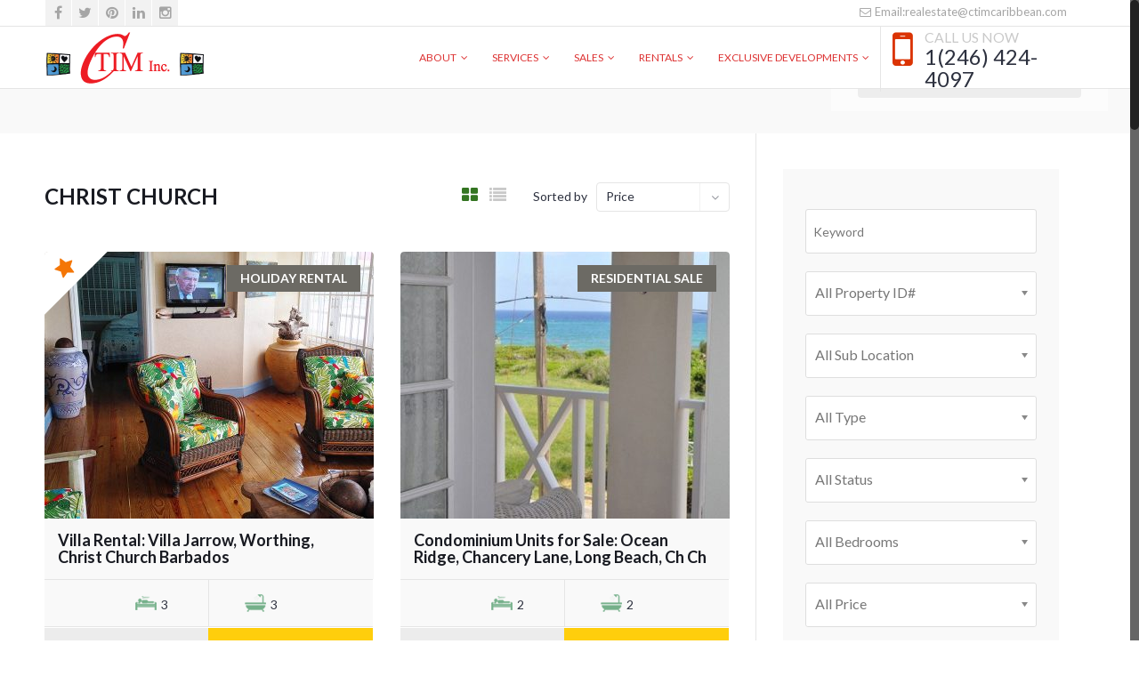

--- FILE ---
content_type: text/html; charset=UTF-8
request_url: https://ctimcaribbean.com/property-sub-location/christ-church/
body_size: 30615
content:
<!doctype html>
<html lang="en-US">
<head>
    <meta http-equiv="Content-Type" content="text/html; charset=UTF-8"/>
    <meta name="viewport" content="width=device-width, initial-scale=1"/>
    <!-- Favicon-->
            <link rel="shortcut icon" href="https://ctimcaribbean.com/wp-content/uploads/2018/10/codc-e1539368335277.jpeg"/>
                <title>Christ Church Archives - CTIM Inc. Real Estate</title>
            <!--[if lt IE 9]>
    <script src="https://ctimcaribbean.com/wp-content/themes/noo-citilights/framework/vendor/respond.min.js"></script>
    <link href="https://cdnjs.cloudflare.com/ajax/libs/select2/4.0.6-rc.0/css/select2.min.css" rel="stylesheet" />
    <script src="https://cdnjs.cloudflare.com/ajax/libs/select2/4.0.6-rc.0/js/select2.min.js"></script>

    <![endif]-->
    <meta name='robots' content='index, follow, max-image-preview:large, max-snippet:-1, max-video-preview:-1' />
	<style>img:is([sizes="auto" i], [sizes^="auto," i]) { contain-intrinsic-size: 3000px 1500px }</style>
	
	<!-- This site is optimized with the Yoast SEO plugin v26.2 - https://yoast.com/wordpress/plugins/seo/ -->
	<link rel="canonical" href="https://ctimcaribbean.com/property-sub-location/christ-church/" />
	<link rel="next" href="https://ctimcaribbean.com/property-sub-location/christ-church/page/2/" />
	<meta property="og:locale" content="en_US" />
	<meta property="og:type" content="article" />
	<meta property="og:title" content="Christ Church Archives - CTIM Inc. Real Estate" />
	<meta property="og:url" content="https://ctimcaribbean.com/property-sub-location/christ-church/" />
	<meta property="og:site_name" content="CTIM Inc. Real Estate" />
	<meta name="twitter:card" content="summary_large_image" />
	<meta name="twitter:site" content="@ctim_inc" />
	<script type="application/ld+json" class="yoast-schema-graph">{"@context":"https://schema.org","@graph":[{"@type":"CollectionPage","@id":"https://ctimcaribbean.com/property-sub-location/christ-church/","url":"https://ctimcaribbean.com/property-sub-location/christ-church/","name":"Christ Church Archives - CTIM Inc. Real Estate","isPartOf":{"@id":"https://ctimcaribbean.com/#website"},"primaryImageOfPage":{"@id":"https://ctimcaribbean.com/property-sub-location/christ-church/#primaryimage"},"image":{"@id":"https://ctimcaribbean.com/property-sub-location/christ-church/#primaryimage"},"thumbnailUrl":"https://ctimcaribbean.com/wp-content/uploads/2016/09/holiday-rental-villa-jarrow-barbados-living-room3.jpg","breadcrumb":{"@id":"https://ctimcaribbean.com/property-sub-location/christ-church/#breadcrumb"},"inLanguage":"en-US"},{"@type":"ImageObject","inLanguage":"en-US","@id":"https://ctimcaribbean.com/property-sub-location/christ-church/#primaryimage","url":"https://ctimcaribbean.com/wp-content/uploads/2016/09/holiday-rental-villa-jarrow-barbados-living-room3.jpg","contentUrl":"https://ctimcaribbean.com/wp-content/uploads/2016/09/holiday-rental-villa-jarrow-barbados-living-room3.jpg","width":1024,"height":672,"caption":"Luxury sofa set of commercial properties of Barbados"},{"@type":"BreadcrumbList","@id":"https://ctimcaribbean.com/property-sub-location/christ-church/#breadcrumb","itemListElement":[{"@type":"ListItem","position":1,"name":"Home","item":"https://ctimcaribbean.com/"},{"@type":"ListItem","position":2,"name":"Christ Church"}]},{"@type":"WebSite","@id":"https://ctimcaribbean.com/#website","url":"https://ctimcaribbean.com/","name":"CTIM Inc. Barbados Real Estate","description":"Caribbean Tourism Investment Management provides wealth creation through real estate sales, rentals, and property development and management.","publisher":{"@id":"https://ctimcaribbean.com/#organization"},"potentialAction":[{"@type":"SearchAction","target":{"@type":"EntryPoint","urlTemplate":"https://ctimcaribbean.com/?s={search_term_string}"},"query-input":{"@type":"PropertyValueSpecification","valueRequired":true,"valueName":"search_term_string"}}],"inLanguage":"en-US"},{"@type":"Organization","@id":"https://ctimcaribbean.com/#organization","name":"CTIM Inc. Barbados Real Estate","alternateName":"CTIM Inc.","url":"https://ctimcaribbean.com/","logo":{"@type":"ImageObject","inLanguage":"en-US","@id":"https://ctimcaribbean.com/#/schema/logo/image/","url":"https://ctimcaribbean.com/wp-content/uploads/2016/08/CTIM-INC-LOGO-e1548805484387.png","contentUrl":"https://ctimcaribbean.com/wp-content/uploads/2016/08/CTIM-INC-LOGO-e1548805484387.png","width":181,"height":60,"caption":"CTIM Inc. Barbados Real Estate"},"image":{"@id":"https://ctimcaribbean.com/#/schema/logo/image/"},"sameAs":["https://www.facebook.com/CTIM-Inc-Real-Estate-111403031349723","https://x.com/ctim_inc","https://www.instagram.com/ctimincbarbados/","https://www.linkedin.com/company/ctiminc","https://www.pinterest.com/ctimcaribbean/"]}]}</script>
	<!-- / Yoast SEO plugin. -->


<link rel='dns-prefetch' href='//widgetlogic.org' />
<link rel='dns-prefetch' href='//www.google.com' />
<link rel='dns-prefetch' href='//fonts.googleapis.com' />
<link rel="alternate" type="application/rss+xml" title="CTIM Inc. Real Estate &raquo; Feed" href="https://ctimcaribbean.com/feed/" />
<link rel="alternate" type="application/rss+xml" title="CTIM Inc. Real Estate &raquo; Comments Feed" href="https://ctimcaribbean.com/comments/feed/" />
<link rel="alternate" type="application/rss+xml" title="CTIM Inc. Real Estate &raquo; Christ Church Property Sub-location Feed" href="https://ctimcaribbean.com/property-sub-location/christ-church/feed/" />
		<!-- This site uses the Google Analytics by ExactMetrics plugin v8.9.0 - Using Analytics tracking - https://www.exactmetrics.com/ -->
							<script src="//www.googletagmanager.com/gtag/js?id=G-DGXVJ3S5SZ"  data-cfasync="false" data-wpfc-render="false" type="text/javascript" async></script>
			<script data-cfasync="false" data-wpfc-render="false" type="text/javascript">
				var em_version = '8.9.0';
				var em_track_user = true;
				var em_no_track_reason = '';
								var ExactMetricsDefaultLocations = {"page_location":"https:\/\/ctimcaribbean.com\/property-sub-location\/christ-church\/"};
								if ( typeof ExactMetricsPrivacyGuardFilter === 'function' ) {
					var ExactMetricsLocations = (typeof ExactMetricsExcludeQuery === 'object') ? ExactMetricsPrivacyGuardFilter( ExactMetricsExcludeQuery ) : ExactMetricsPrivacyGuardFilter( ExactMetricsDefaultLocations );
				} else {
					var ExactMetricsLocations = (typeof ExactMetricsExcludeQuery === 'object') ? ExactMetricsExcludeQuery : ExactMetricsDefaultLocations;
				}

								var disableStrs = [
										'ga-disable-G-DGXVJ3S5SZ',
									];

				/* Function to detect opted out users */
				function __gtagTrackerIsOptedOut() {
					for (var index = 0; index < disableStrs.length; index++) {
						if (document.cookie.indexOf(disableStrs[index] + '=true') > -1) {
							return true;
						}
					}

					return false;
				}

				/* Disable tracking if the opt-out cookie exists. */
				if (__gtagTrackerIsOptedOut()) {
					for (var index = 0; index < disableStrs.length; index++) {
						window[disableStrs[index]] = true;
					}
				}

				/* Opt-out function */
				function __gtagTrackerOptout() {
					for (var index = 0; index < disableStrs.length; index++) {
						document.cookie = disableStrs[index] + '=true; expires=Thu, 31 Dec 2099 23:59:59 UTC; path=/';
						window[disableStrs[index]] = true;
					}
				}

				if ('undefined' === typeof gaOptout) {
					function gaOptout() {
						__gtagTrackerOptout();
					}
				}
								window.dataLayer = window.dataLayer || [];

				window.ExactMetricsDualTracker = {
					helpers: {},
					trackers: {},
				};
				if (em_track_user) {
					function __gtagDataLayer() {
						dataLayer.push(arguments);
					}

					function __gtagTracker(type, name, parameters) {
						if (!parameters) {
							parameters = {};
						}

						if (parameters.send_to) {
							__gtagDataLayer.apply(null, arguments);
							return;
						}

						if (type === 'event') {
														parameters.send_to = exactmetrics_frontend.v4_id;
							var hookName = name;
							if (typeof parameters['event_category'] !== 'undefined') {
								hookName = parameters['event_category'] + ':' + name;
							}

							if (typeof ExactMetricsDualTracker.trackers[hookName] !== 'undefined') {
								ExactMetricsDualTracker.trackers[hookName](parameters);
							} else {
								__gtagDataLayer('event', name, parameters);
							}
							
						} else {
							__gtagDataLayer.apply(null, arguments);
						}
					}

					__gtagTracker('js', new Date());
					__gtagTracker('set', {
						'developer_id.dNDMyYj': true,
											});
					if ( ExactMetricsLocations.page_location ) {
						__gtagTracker('set', ExactMetricsLocations);
					}
										__gtagTracker('config', 'G-DGXVJ3S5SZ', {"forceSSL":"true"} );
										window.gtag = __gtagTracker;										(function () {
						/* https://developers.google.com/analytics/devguides/collection/analyticsjs/ */
						/* ga and __gaTracker compatibility shim. */
						var noopfn = function () {
							return null;
						};
						var newtracker = function () {
							return new Tracker();
						};
						var Tracker = function () {
							return null;
						};
						var p = Tracker.prototype;
						p.get = noopfn;
						p.set = noopfn;
						p.send = function () {
							var args = Array.prototype.slice.call(arguments);
							args.unshift('send');
							__gaTracker.apply(null, args);
						};
						var __gaTracker = function () {
							var len = arguments.length;
							if (len === 0) {
								return;
							}
							var f = arguments[len - 1];
							if (typeof f !== 'object' || f === null || typeof f.hitCallback !== 'function') {
								if ('send' === arguments[0]) {
									var hitConverted, hitObject = false, action;
									if ('event' === arguments[1]) {
										if ('undefined' !== typeof arguments[3]) {
											hitObject = {
												'eventAction': arguments[3],
												'eventCategory': arguments[2],
												'eventLabel': arguments[4],
												'value': arguments[5] ? arguments[5] : 1,
											}
										}
									}
									if ('pageview' === arguments[1]) {
										if ('undefined' !== typeof arguments[2]) {
											hitObject = {
												'eventAction': 'page_view',
												'page_path': arguments[2],
											}
										}
									}
									if (typeof arguments[2] === 'object') {
										hitObject = arguments[2];
									}
									if (typeof arguments[5] === 'object') {
										Object.assign(hitObject, arguments[5]);
									}
									if ('undefined' !== typeof arguments[1].hitType) {
										hitObject = arguments[1];
										if ('pageview' === hitObject.hitType) {
											hitObject.eventAction = 'page_view';
										}
									}
									if (hitObject) {
										action = 'timing' === arguments[1].hitType ? 'timing_complete' : hitObject.eventAction;
										hitConverted = mapArgs(hitObject);
										__gtagTracker('event', action, hitConverted);
									}
								}
								return;
							}

							function mapArgs(args) {
								var arg, hit = {};
								var gaMap = {
									'eventCategory': 'event_category',
									'eventAction': 'event_action',
									'eventLabel': 'event_label',
									'eventValue': 'event_value',
									'nonInteraction': 'non_interaction',
									'timingCategory': 'event_category',
									'timingVar': 'name',
									'timingValue': 'value',
									'timingLabel': 'event_label',
									'page': 'page_path',
									'location': 'page_location',
									'title': 'page_title',
									'referrer' : 'page_referrer',
								};
								for (arg in args) {
																		if (!(!args.hasOwnProperty(arg) || !gaMap.hasOwnProperty(arg))) {
										hit[gaMap[arg]] = args[arg];
									} else {
										hit[arg] = args[arg];
									}
								}
								return hit;
							}

							try {
								f.hitCallback();
							} catch (ex) {
							}
						};
						__gaTracker.create = newtracker;
						__gaTracker.getByName = newtracker;
						__gaTracker.getAll = function () {
							return [];
						};
						__gaTracker.remove = noopfn;
						__gaTracker.loaded = true;
						window['__gaTracker'] = __gaTracker;
					})();
									} else {
										console.log("");
					(function () {
						function __gtagTracker() {
							return null;
						}

						window['__gtagTracker'] = __gtagTracker;
						window['gtag'] = __gtagTracker;
					})();
									}
			</script>
			
							<!-- / Google Analytics by ExactMetrics -->
		<script type="text/javascript">
/* <![CDATA[ */
window._wpemojiSettings = {"baseUrl":"https:\/\/s.w.org\/images\/core\/emoji\/16.0.1\/72x72\/","ext":".png","svgUrl":"https:\/\/s.w.org\/images\/core\/emoji\/16.0.1\/svg\/","svgExt":".svg","source":{"concatemoji":"https:\/\/ctimcaribbean.com\/wp-includes\/js\/wp-emoji-release.min.js?ver=93153d4122cb51eb6ad13e4028a399f5"}};
/*! This file is auto-generated */
!function(s,n){var o,i,e;function c(e){try{var t={supportTests:e,timestamp:(new Date).valueOf()};sessionStorage.setItem(o,JSON.stringify(t))}catch(e){}}function p(e,t,n){e.clearRect(0,0,e.canvas.width,e.canvas.height),e.fillText(t,0,0);var t=new Uint32Array(e.getImageData(0,0,e.canvas.width,e.canvas.height).data),a=(e.clearRect(0,0,e.canvas.width,e.canvas.height),e.fillText(n,0,0),new Uint32Array(e.getImageData(0,0,e.canvas.width,e.canvas.height).data));return t.every(function(e,t){return e===a[t]})}function u(e,t){e.clearRect(0,0,e.canvas.width,e.canvas.height),e.fillText(t,0,0);for(var n=e.getImageData(16,16,1,1),a=0;a<n.data.length;a++)if(0!==n.data[a])return!1;return!0}function f(e,t,n,a){switch(t){case"flag":return n(e,"\ud83c\udff3\ufe0f\u200d\u26a7\ufe0f","\ud83c\udff3\ufe0f\u200b\u26a7\ufe0f")?!1:!n(e,"\ud83c\udde8\ud83c\uddf6","\ud83c\udde8\u200b\ud83c\uddf6")&&!n(e,"\ud83c\udff4\udb40\udc67\udb40\udc62\udb40\udc65\udb40\udc6e\udb40\udc67\udb40\udc7f","\ud83c\udff4\u200b\udb40\udc67\u200b\udb40\udc62\u200b\udb40\udc65\u200b\udb40\udc6e\u200b\udb40\udc67\u200b\udb40\udc7f");case"emoji":return!a(e,"\ud83e\udedf")}return!1}function g(e,t,n,a){var r="undefined"!=typeof WorkerGlobalScope&&self instanceof WorkerGlobalScope?new OffscreenCanvas(300,150):s.createElement("canvas"),o=r.getContext("2d",{willReadFrequently:!0}),i=(o.textBaseline="top",o.font="600 32px Arial",{});return e.forEach(function(e){i[e]=t(o,e,n,a)}),i}function t(e){var t=s.createElement("script");t.src=e,t.defer=!0,s.head.appendChild(t)}"undefined"!=typeof Promise&&(o="wpEmojiSettingsSupports",i=["flag","emoji"],n.supports={everything:!0,everythingExceptFlag:!0},e=new Promise(function(e){s.addEventListener("DOMContentLoaded",e,{once:!0})}),new Promise(function(t){var n=function(){try{var e=JSON.parse(sessionStorage.getItem(o));if("object"==typeof e&&"number"==typeof e.timestamp&&(new Date).valueOf()<e.timestamp+604800&&"object"==typeof e.supportTests)return e.supportTests}catch(e){}return null}();if(!n){if("undefined"!=typeof Worker&&"undefined"!=typeof OffscreenCanvas&&"undefined"!=typeof URL&&URL.createObjectURL&&"undefined"!=typeof Blob)try{var e="postMessage("+g.toString()+"("+[JSON.stringify(i),f.toString(),p.toString(),u.toString()].join(",")+"));",a=new Blob([e],{type:"text/javascript"}),r=new Worker(URL.createObjectURL(a),{name:"wpTestEmojiSupports"});return void(r.onmessage=function(e){c(n=e.data),r.terminate(),t(n)})}catch(e){}c(n=g(i,f,p,u))}t(n)}).then(function(e){for(var t in e)n.supports[t]=e[t],n.supports.everything=n.supports.everything&&n.supports[t],"flag"!==t&&(n.supports.everythingExceptFlag=n.supports.everythingExceptFlag&&n.supports[t]);n.supports.everythingExceptFlag=n.supports.everythingExceptFlag&&!n.supports.flag,n.DOMReady=!1,n.readyCallback=function(){n.DOMReady=!0}}).then(function(){return e}).then(function(){var e;n.supports.everything||(n.readyCallback(),(e=n.source||{}).concatemoji?t(e.concatemoji):e.wpemoji&&e.twemoji&&(t(e.twemoji),t(e.wpemoji)))}))}((window,document),window._wpemojiSettings);
/* ]]> */
</script>

<link rel='stylesheet' id='otw_sbm.css-css' href='https://ctimcaribbean.com/wp-content/plugins/widget-manager-light/css/otw_sbm.css?ver=93153d4122cb51eb6ad13e4028a399f5' type='text/css' media='all' />
<style id='wp-emoji-styles-inline-css' type='text/css'>

	img.wp-smiley, img.emoji {
		display: inline !important;
		border: none !important;
		box-shadow: none !important;
		height: 1em !important;
		width: 1em !important;
		margin: 0 0.07em !important;
		vertical-align: -0.1em !important;
		background: none !important;
		padding: 0 !important;
	}
</style>
<link rel='stylesheet' id='wp-block-library-css' href='https://ctimcaribbean.com/wp-includes/css/dist/block-library/style.min.css?ver=93153d4122cb51eb6ad13e4028a399f5' type='text/css' media='all' />
<style id='classic-theme-styles-inline-css' type='text/css'>
/*! This file is auto-generated */
.wp-block-button__link{color:#fff;background-color:#32373c;border-radius:9999px;box-shadow:none;text-decoration:none;padding:calc(.667em + 2px) calc(1.333em + 2px);font-size:1.125em}.wp-block-file__button{background:#32373c;color:#fff;text-decoration:none}
</style>
<link rel='stylesheet' id='block-widget-css' href='https://ctimcaribbean.com/wp-content/plugins/widget-logic/block_widget/css/widget.css?ver=1761365053' type='text/css' media='all' />
<style id='global-styles-inline-css' type='text/css'>
:root{--wp--preset--aspect-ratio--square: 1;--wp--preset--aspect-ratio--4-3: 4/3;--wp--preset--aspect-ratio--3-4: 3/4;--wp--preset--aspect-ratio--3-2: 3/2;--wp--preset--aspect-ratio--2-3: 2/3;--wp--preset--aspect-ratio--16-9: 16/9;--wp--preset--aspect-ratio--9-16: 9/16;--wp--preset--color--black: #000000;--wp--preset--color--cyan-bluish-gray: #abb8c3;--wp--preset--color--white: #ffffff;--wp--preset--color--pale-pink: #f78da7;--wp--preset--color--vivid-red: #cf2e2e;--wp--preset--color--luminous-vivid-orange: #ff6900;--wp--preset--color--luminous-vivid-amber: #fcb900;--wp--preset--color--light-green-cyan: #7bdcb5;--wp--preset--color--vivid-green-cyan: #00d084;--wp--preset--color--pale-cyan-blue: #8ed1fc;--wp--preset--color--vivid-cyan-blue: #0693e3;--wp--preset--color--vivid-purple: #9b51e0;--wp--preset--gradient--vivid-cyan-blue-to-vivid-purple: linear-gradient(135deg,rgba(6,147,227,1) 0%,rgb(155,81,224) 100%);--wp--preset--gradient--light-green-cyan-to-vivid-green-cyan: linear-gradient(135deg,rgb(122,220,180) 0%,rgb(0,208,130) 100%);--wp--preset--gradient--luminous-vivid-amber-to-luminous-vivid-orange: linear-gradient(135deg,rgba(252,185,0,1) 0%,rgba(255,105,0,1) 100%);--wp--preset--gradient--luminous-vivid-orange-to-vivid-red: linear-gradient(135deg,rgba(255,105,0,1) 0%,rgb(207,46,46) 100%);--wp--preset--gradient--very-light-gray-to-cyan-bluish-gray: linear-gradient(135deg,rgb(238,238,238) 0%,rgb(169,184,195) 100%);--wp--preset--gradient--cool-to-warm-spectrum: linear-gradient(135deg,rgb(74,234,220) 0%,rgb(151,120,209) 20%,rgb(207,42,186) 40%,rgb(238,44,130) 60%,rgb(251,105,98) 80%,rgb(254,248,76) 100%);--wp--preset--gradient--blush-light-purple: linear-gradient(135deg,rgb(255,206,236) 0%,rgb(152,150,240) 100%);--wp--preset--gradient--blush-bordeaux: linear-gradient(135deg,rgb(254,205,165) 0%,rgb(254,45,45) 50%,rgb(107,0,62) 100%);--wp--preset--gradient--luminous-dusk: linear-gradient(135deg,rgb(255,203,112) 0%,rgb(199,81,192) 50%,rgb(65,88,208) 100%);--wp--preset--gradient--pale-ocean: linear-gradient(135deg,rgb(255,245,203) 0%,rgb(182,227,212) 50%,rgb(51,167,181) 100%);--wp--preset--gradient--electric-grass: linear-gradient(135deg,rgb(202,248,128) 0%,rgb(113,206,126) 100%);--wp--preset--gradient--midnight: linear-gradient(135deg,rgb(2,3,129) 0%,rgb(40,116,252) 100%);--wp--preset--font-size--small: 13px;--wp--preset--font-size--medium: 20px;--wp--preset--font-size--large: 36px;--wp--preset--font-size--x-large: 42px;--wp--preset--spacing--20: 0.44rem;--wp--preset--spacing--30: 0.67rem;--wp--preset--spacing--40: 1rem;--wp--preset--spacing--50: 1.5rem;--wp--preset--spacing--60: 2.25rem;--wp--preset--spacing--70: 3.38rem;--wp--preset--spacing--80: 5.06rem;--wp--preset--shadow--natural: 6px 6px 9px rgba(0, 0, 0, 0.2);--wp--preset--shadow--deep: 12px 12px 50px rgba(0, 0, 0, 0.4);--wp--preset--shadow--sharp: 6px 6px 0px rgba(0, 0, 0, 0.2);--wp--preset--shadow--outlined: 6px 6px 0px -3px rgba(255, 255, 255, 1), 6px 6px rgba(0, 0, 0, 1);--wp--preset--shadow--crisp: 6px 6px 0px rgba(0, 0, 0, 1);}:where(.is-layout-flex){gap: 0.5em;}:where(.is-layout-grid){gap: 0.5em;}body .is-layout-flex{display: flex;}.is-layout-flex{flex-wrap: wrap;align-items: center;}.is-layout-flex > :is(*, div){margin: 0;}body .is-layout-grid{display: grid;}.is-layout-grid > :is(*, div){margin: 0;}:where(.wp-block-columns.is-layout-flex){gap: 2em;}:where(.wp-block-columns.is-layout-grid){gap: 2em;}:where(.wp-block-post-template.is-layout-flex){gap: 1.25em;}:where(.wp-block-post-template.is-layout-grid){gap: 1.25em;}.has-black-color{color: var(--wp--preset--color--black) !important;}.has-cyan-bluish-gray-color{color: var(--wp--preset--color--cyan-bluish-gray) !important;}.has-white-color{color: var(--wp--preset--color--white) !important;}.has-pale-pink-color{color: var(--wp--preset--color--pale-pink) !important;}.has-vivid-red-color{color: var(--wp--preset--color--vivid-red) !important;}.has-luminous-vivid-orange-color{color: var(--wp--preset--color--luminous-vivid-orange) !important;}.has-luminous-vivid-amber-color{color: var(--wp--preset--color--luminous-vivid-amber) !important;}.has-light-green-cyan-color{color: var(--wp--preset--color--light-green-cyan) !important;}.has-vivid-green-cyan-color{color: var(--wp--preset--color--vivid-green-cyan) !important;}.has-pale-cyan-blue-color{color: var(--wp--preset--color--pale-cyan-blue) !important;}.has-vivid-cyan-blue-color{color: var(--wp--preset--color--vivid-cyan-blue) !important;}.has-vivid-purple-color{color: var(--wp--preset--color--vivid-purple) !important;}.has-black-background-color{background-color: var(--wp--preset--color--black) !important;}.has-cyan-bluish-gray-background-color{background-color: var(--wp--preset--color--cyan-bluish-gray) !important;}.has-white-background-color{background-color: var(--wp--preset--color--white) !important;}.has-pale-pink-background-color{background-color: var(--wp--preset--color--pale-pink) !important;}.has-vivid-red-background-color{background-color: var(--wp--preset--color--vivid-red) !important;}.has-luminous-vivid-orange-background-color{background-color: var(--wp--preset--color--luminous-vivid-orange) !important;}.has-luminous-vivid-amber-background-color{background-color: var(--wp--preset--color--luminous-vivid-amber) !important;}.has-light-green-cyan-background-color{background-color: var(--wp--preset--color--light-green-cyan) !important;}.has-vivid-green-cyan-background-color{background-color: var(--wp--preset--color--vivid-green-cyan) !important;}.has-pale-cyan-blue-background-color{background-color: var(--wp--preset--color--pale-cyan-blue) !important;}.has-vivid-cyan-blue-background-color{background-color: var(--wp--preset--color--vivid-cyan-blue) !important;}.has-vivid-purple-background-color{background-color: var(--wp--preset--color--vivid-purple) !important;}.has-black-border-color{border-color: var(--wp--preset--color--black) !important;}.has-cyan-bluish-gray-border-color{border-color: var(--wp--preset--color--cyan-bluish-gray) !important;}.has-white-border-color{border-color: var(--wp--preset--color--white) !important;}.has-pale-pink-border-color{border-color: var(--wp--preset--color--pale-pink) !important;}.has-vivid-red-border-color{border-color: var(--wp--preset--color--vivid-red) !important;}.has-luminous-vivid-orange-border-color{border-color: var(--wp--preset--color--luminous-vivid-orange) !important;}.has-luminous-vivid-amber-border-color{border-color: var(--wp--preset--color--luminous-vivid-amber) !important;}.has-light-green-cyan-border-color{border-color: var(--wp--preset--color--light-green-cyan) !important;}.has-vivid-green-cyan-border-color{border-color: var(--wp--preset--color--vivid-green-cyan) !important;}.has-pale-cyan-blue-border-color{border-color: var(--wp--preset--color--pale-cyan-blue) !important;}.has-vivid-cyan-blue-border-color{border-color: var(--wp--preset--color--vivid-cyan-blue) !important;}.has-vivid-purple-border-color{border-color: var(--wp--preset--color--vivid-purple) !important;}.has-vivid-cyan-blue-to-vivid-purple-gradient-background{background: var(--wp--preset--gradient--vivid-cyan-blue-to-vivid-purple) !important;}.has-light-green-cyan-to-vivid-green-cyan-gradient-background{background: var(--wp--preset--gradient--light-green-cyan-to-vivid-green-cyan) !important;}.has-luminous-vivid-amber-to-luminous-vivid-orange-gradient-background{background: var(--wp--preset--gradient--luminous-vivid-amber-to-luminous-vivid-orange) !important;}.has-luminous-vivid-orange-to-vivid-red-gradient-background{background: var(--wp--preset--gradient--luminous-vivid-orange-to-vivid-red) !important;}.has-very-light-gray-to-cyan-bluish-gray-gradient-background{background: var(--wp--preset--gradient--very-light-gray-to-cyan-bluish-gray) !important;}.has-cool-to-warm-spectrum-gradient-background{background: var(--wp--preset--gradient--cool-to-warm-spectrum) !important;}.has-blush-light-purple-gradient-background{background: var(--wp--preset--gradient--blush-light-purple) !important;}.has-blush-bordeaux-gradient-background{background: var(--wp--preset--gradient--blush-bordeaux) !important;}.has-luminous-dusk-gradient-background{background: var(--wp--preset--gradient--luminous-dusk) !important;}.has-pale-ocean-gradient-background{background: var(--wp--preset--gradient--pale-ocean) !important;}.has-electric-grass-gradient-background{background: var(--wp--preset--gradient--electric-grass) !important;}.has-midnight-gradient-background{background: var(--wp--preset--gradient--midnight) !important;}.has-small-font-size{font-size: var(--wp--preset--font-size--small) !important;}.has-medium-font-size{font-size: var(--wp--preset--font-size--medium) !important;}.has-large-font-size{font-size: var(--wp--preset--font-size--large) !important;}.has-x-large-font-size{font-size: var(--wp--preset--font-size--x-large) !important;}
:where(.wp-block-post-template.is-layout-flex){gap: 1.25em;}:where(.wp-block-post-template.is-layout-grid){gap: 1.25em;}
:where(.wp-block-columns.is-layout-flex){gap: 2em;}:where(.wp-block-columns.is-layout-grid){gap: 2em;}
:root :where(.wp-block-pullquote){font-size: 1.5em;line-height: 1.6;}
</style>
<link rel='stylesheet' id='noo-main-style-css' href='https://ctimcaribbean.com/wp-content/themes/noo-citilights/assets/css/noo.css' type='text/css' media='all' />
<link rel='stylesheet' id='noo-custom-style-css' href='https://ctimcaribbean.com/wp-content/uploads/noo_citilights/custom.css' type='text/css' media='all' />
<link rel='stylesheet' id='noo-style-css' href='https://ctimcaribbean.com/wp-content/themes/noo-citilights-child/style.css' type='text/css' media='all' />
<link rel='stylesheet' id='vendor-font-awesome-css-css' href='https://ctimcaribbean.com/wp-content/themes/noo-citilights/framework/vendor/fontawesome/css/font-awesome.min.css?ver=4.1.0' type='text/css' media='all' />
<link rel='stylesheet' id='noo-google-fonts-default-css' href='https://fonts.googleapis.com/css?family=Lato:100,300,400,700,900,300italic,400italic,700italic,900italic' type='text/css' media='all' />
<link rel='stylesheet' id='tablepress-default-css' href='https://ctimcaribbean.com/wp-content/plugins/tablepress/css/build/default.css?ver=3.2.4' type='text/css' media='all' />
<script type="text/javascript" src="https://ctimcaribbean.com/wp-content/plugins/google-analytics-dashboard-for-wp/assets/js/frontend-gtag.min.js?ver=8.9.0" id="exactmetrics-frontend-script-js" async="async" data-wp-strategy="async"></script>
<script data-cfasync="false" data-wpfc-render="false" type="text/javascript" id='exactmetrics-frontend-script-js-extra'>/* <![CDATA[ */
var exactmetrics_frontend = {"js_events_tracking":"true","download_extensions":"zip,mp3,mpeg,pdf,docx,pptx,xlsx,rar","inbound_paths":"[{\"path\":\"\\\/go\\\/\",\"label\":\"affiliate\"},{\"path\":\"\\\/recommend\\\/\",\"label\":\"affiliate\"}]","home_url":"https:\/\/ctimcaribbean.com","hash_tracking":"false","v4_id":"G-DGXVJ3S5SZ"};/* ]]> */
</script>
<script type="text/javascript" src="https://ctimcaribbean.com/wp-content/plugins/jquery-updater/js/jquery-3.7.1.min.js?ver=3.7.1" id="jquery-core-js"></script>
<script type="text/javascript" src="https://ctimcaribbean.com/wp-content/plugins/jquery-updater/js/jquery-migrate-3.5.2.min.js?ver=3.5.2" id="jquery-migrate-js"></script>
<script type="text/javascript" src="https://ctimcaribbean.com/wp-content/themes/noo-citilights/framework/vendor/modernizr-2.7.1.min.js" id="vendor-modernizr-js"></script>
<link rel="https://api.w.org/" href="https://ctimcaribbean.com/wp-json/" /><meta name="generator" content="Redux 4.5.8" /><script type="text/javascript">
jQuery(document).ready(function($){

	});
</script>
<style>
</style>
<meta name="generator" content="Powered by WPBakery Page Builder - drag and drop page builder for WordPress."/>
<noscript><style>.lazyload[data-src]{display:none !important;}</style></noscript><style>.lazyload{background-image:none !important;}.lazyload:before{background-image:none !important;}</style><meta name="generator" content="Powered by Slider Revolution 6.5.17 - responsive, Mobile-Friendly Slider Plugin for WordPress with comfortable drag and drop interface." />
<script>function setREVStartSize(e){
			//window.requestAnimationFrame(function() {
				window.RSIW = window.RSIW===undefined ? window.innerWidth : window.RSIW;
				window.RSIH = window.RSIH===undefined ? window.innerHeight : window.RSIH;
				try {
					var pw = document.getElementById(e.c).parentNode.offsetWidth,
						newh;
					pw = pw===0 || isNaN(pw) ? window.RSIW : pw;
					e.tabw = e.tabw===undefined ? 0 : parseInt(e.tabw);
					e.thumbw = e.thumbw===undefined ? 0 : parseInt(e.thumbw);
					e.tabh = e.tabh===undefined ? 0 : parseInt(e.tabh);
					e.thumbh = e.thumbh===undefined ? 0 : parseInt(e.thumbh);
					e.tabhide = e.tabhide===undefined ? 0 : parseInt(e.tabhide);
					e.thumbhide = e.thumbhide===undefined ? 0 : parseInt(e.thumbhide);
					e.mh = e.mh===undefined || e.mh=="" || e.mh==="auto" ? 0 : parseInt(e.mh,0);
					if(e.layout==="fullscreen" || e.l==="fullscreen")
						newh = Math.max(e.mh,window.RSIH);
					else{
						e.gw = Array.isArray(e.gw) ? e.gw : [e.gw];
						for (var i in e.rl) if (e.gw[i]===undefined || e.gw[i]===0) e.gw[i] = e.gw[i-1];
						e.gh = e.el===undefined || e.el==="" || (Array.isArray(e.el) && e.el.length==0)? e.gh : e.el;
						e.gh = Array.isArray(e.gh) ? e.gh : [e.gh];
						for (var i in e.rl) if (e.gh[i]===undefined || e.gh[i]===0) e.gh[i] = e.gh[i-1];
											
						var nl = new Array(e.rl.length),
							ix = 0,
							sl;
						e.tabw = e.tabhide>=pw ? 0 : e.tabw;
						e.thumbw = e.thumbhide>=pw ? 0 : e.thumbw;
						e.tabh = e.tabhide>=pw ? 0 : e.tabh;
						e.thumbh = e.thumbhide>=pw ? 0 : e.thumbh;
						for (var i in e.rl) nl[i] = e.rl[i]<window.RSIW ? 0 : e.rl[i];
						sl = nl[0];
						for (var i in nl) if (sl>nl[i] && nl[i]>0) { sl = nl[i]; ix=i;}
						var m = pw>(e.gw[ix]+e.tabw+e.thumbw) ? 1 : (pw-(e.tabw+e.thumbw)) / (e.gw[ix]);
						newh =  (e.gh[ix] * m) + (e.tabh + e.thumbh);
					}
					var el = document.getElementById(e.c);
					if (el!==null && el) el.style.height = newh+"px";
					el = document.getElementById(e.c+"_wrapper");
					if (el!==null && el) {
						el.style.height = newh+"px";
						el.style.display = "block";
					}
				} catch(e){
					console.log("Failure at Presize of Slider:" + e)
				}
			//});
		  };</script>
		<style type="text/css" id="wp-custom-css">
			/*
You can add your own CSS here.

Click the help icon above to learn more.
*/

.ctimowner {
            display: inline-block; 
            background: #337ab7;
            color: #fff;
            text-align: justified;
            font-weight: bold;
            line-height: 1.5em;
            font-size: 16px;
            padding-top: 20px !important;
            padding-bottom: -40px !important;
            margin-bottom: -99px !important;
            vertical-align: baseline;         
            position: relative;
            width: 310px;
            height: 140px;
            padding-left: 20px !important;
            padding-right: 20px !important;
 }






.agent-property .agents .noo_agent{
display:none;
}
.agent-property .agents .conact-agent{
float:none;
padding-left: 0;
width:100%
}


@media (max-width: 1199px) and (min-width: 992px) {
.navbar-nav>li>a {
    padding-left: 10px;
    padding-right: 10px;
}
}
		</style>
		<noscript><style> .wpb_animate_when_almost_visible { opacity: 1; }</style></noscript></head>

<body data-rsssl=1 class="archive tax-property_sub_location term-christ-church term-98 wp-theme-noo-citilights wp-child-theme-noo-citilights-child  page-right-sidebar full-width-layout enable-nice-scroll wpb-js-composer js-comp-ver-6.8.0 vc_responsive">


<div class="site">

            
    <div class="noo-topbar">
        <div class="topbar-inner content_right container-boxed max">
                            <div class="noo-social social-icons ">
<a href="https://www.facebook.com/CTIM-Inc-Real-Estate-111403031349723" title="Facebook" target="_blank">
<i class="fa fa-facebook"></i>
</a>
<a href="https://twitter.com/ctim_inc" title="Twitter" target="_blank">
<i class="fa fa-twitter"></i>
</a>
<a href="https://www.pinterest.com/ctimcaribbean/" title="Pinterest" target="_blank">
<i class="fa fa-pinterest"></i>
</a>
<a href="https://www.linkedin.com/company/ctiminc" title="LinkedIn" target="_blank">
<i class="fa fa-linkedin"></i>
</a>
<a href="https://www.instagram.com/ctimincbarbados/" title="Instagram" target="_blank">
<i class="fa fa-instagram"></i>
</a>
</div>                                        <p class="topbar-content"></p>
                            <ul class="topbar-content">
                                            <li class="noo-li-icon"><a href="mailto:realestate@ctimcaribbean.com"><i
                                        class="fa fa-envelope-o"></i>&nbsp;Email:realestate@ctimcaribbean.com                            </a></li>
                                                        </ul>

                <script type="text/javascript">

                </script>
                                </div> <!-- /.topbar-inner -->
    </div> <!-- /.noo-topbar -->

    <header class="noo-header " role="banner">
        <div class="navbar-wrapper">
	<div class="navbar  fixed-top shrinkable has-mobile" role="navigation">
		<div class="container-boxed max">
			<div class="noo-navbar">
				<div class="navbar-header">
										<a class="navbar-toggle collapsed" data-toggle="collapse" data-target=".noo-navbar-collapse">
						<span class="sr-only">Navigation</span>
						<i class="fa fa-bars"></i>
					</a>
					<a href="https://ctimcaribbean.com/" class="navbar-brand" title="Caribbean Tourism Investment Management provides wealth creation through real estate sales, rentals, and property development and management.">
						<img class="noo-logo-img noo-logo-normal lazyload" src="[data-uri]" alt="Caribbean Tourism Investment Management provides wealth creation through real estate sales, rentals, and property development and management." data-src="https://ctimcaribbean.com/wp-content/uploads/2016/08/CTIM-INC-LOGO-e1548805484387.png" decoding="async" data-eio-rwidth="181" data-eio-rheight="60"><noscript><img class="noo-logo-img noo-logo-normal" src="https://ctimcaribbean.com/wp-content/uploads/2016/08/CTIM-INC-LOGO-e1548805484387.png" alt="Caribbean Tourism Investment Management provides wealth creation through real estate sales, rentals, and property development and management." data-eio="l"></noscript>						<img class="noo-logo-retina-img noo-logo-normal lazyload" src="[data-uri]" alt="Caribbean Tourism Investment Management provides wealth creation through real estate sales, rentals, and property development and management." data-src="https://ctimcaribbean.com/wp-content/uploads/2016/08/CTIM-INC-LOGO-e1548805484387.png" decoding="async" data-eio-rwidth="181" data-eio-rheight="60"><noscript><img class="noo-logo-retina-img noo-logo-normal" src="https://ctimcaribbean.com/wp-content/uploads/2016/08/CTIM-INC-LOGO-e1548805484387.png" alt="Caribbean Tourism Investment Management provides wealth creation through real estate sales, rentals, and property development and management." data-eio="l"></noscript>					</a>
																				</div> <!-- / .nav-header -->

								<div class="calling-info">
					<div class="calling-content">
						<i class="fa fa-mobile"></i>
						<div class="calling-desc">
							CALL US NOW<br>
							<span><a href="tel:1(246) 424-4097">1(246) 424-4097</a></span>
						</div>
					</div>
				</div>
								<nav class="collapse navbar-collapse noo-navbar-collapse" role="navigation">
		        <ul id="menu-main-menu" class="navbar-nav sf-menu"><li id="menu-item-7700" class="menu-item menu-item-type-custom menu-item-object-custom menu-item-has-children menu-item-7700"><a href="#">About</a>
<ul class="sub-menu">
	<li id="menu-item-7699" class="menu-item menu-item-type-post_type menu-item-object-page menu-item-7699"><a href="https://ctimcaribbean.com/about-us/">About Us</a></li>
	<li id="menu-item-7275" class="menu-item menu-item-type-post_type menu-item-object-page menu-item-7275"><a href="https://ctimcaribbean.com/contact-us/">Contact</a></li>
</ul>
</li>
<li id="menu-item-7696" class="menu-item menu-item-type-custom menu-item-object-custom menu-item-has-children menu-item-7696"><a href="#">Services</a>
<ul class="sub-menu">
	<li id="menu-item-7615" class="menu-item menu-item-type-post_type menu-item-object-page menu-item-7615"><a href="https://ctimcaribbean.com/investment-wealth-creation/">Investment &amp; Wealth Creation</a></li>
	<li id="menu-item-7617" class="menu-item menu-item-type-post_type menu-item-object-page menu-item-7617"><a href="https://ctimcaribbean.com/property-development/">Property Development</a></li>
	<li id="menu-item-7618" class="menu-item menu-item-type-post_type menu-item-object-page menu-item-7618"><a href="https://ctimcaribbean.com/property-management/">Property Management</a></li>
	<li id="menu-item-15483" class="menu-item menu-item-type-post_type menu-item-object-page menu-item-15483"><a href="https://ctimcaribbean.com/returning-national-services/">Returning National Services</a></li>
	<li id="menu-item-15484" class="menu-item menu-item-type-post_type menu-item-object-page menu-item-15484"><a href="https://ctimcaribbean.com/welcome-stamp-visa/">Welcome Stamp Visa</a></li>
	<li id="menu-item-7616" class="menu-item menu-item-type-post_type menu-item-object-page menu-item-7616"><a href="https://ctimcaribbean.com/hotel-and-tourism-consulting/">Hotel and Tourism Consulting</a></li>
</ul>
</li>
<li id="menu-item-7286" class="menu-item menu-item-type-post_type menu-item-object-page menu-item-has-children menu-item-7286"><a href="https://ctimcaribbean.com/properties/">Sales</a>
<ul class="sub-menu">
	<li id="menu-item-7695" class="menu-item menu-item-type-taxonomy menu-item-object-property_status menu-item-7695"><a href="https://ctimcaribbean.com/status/commercial-sale/">Commercial</a></li>
	<li id="menu-item-7694" class="menu-item menu-item-type-taxonomy menu-item-object-property_status menu-item-7694"><a href="https://ctimcaribbean.com/status/sales/">Residential</a></li>
	<li id="menu-item-12720" class="menu-item menu-item-type-taxonomy menu-item-object-property_status menu-item-12720"><a href="https://ctimcaribbean.com/status/land/">Land for Sale</a></li>
	<li id="menu-item-12723" class="menu-item menu-item-type-taxonomy menu-item-object-property_status menu-item-12723"><a href="https://ctimcaribbean.com/status/house-and-land/">House and Land Packages</a></li>
	<li id="menu-item-12722" class="menu-item menu-item-type-taxonomy menu-item-object-property_status menu-item-12722"><a href="https://ctimcaribbean.com/status/investment-opportunity/">Investment Opportunities</a></li>
</ul>
</li>
<li id="menu-item-7690" class="menu-item menu-item-type-taxonomy menu-item-object-property_status menu-item-has-children menu-item-7690"><a href="https://ctimcaribbean.com/status/rents/">Rentals</a>
<ul class="sub-menu">
	<li id="menu-item-7703" class="menu-item menu-item-type-taxonomy menu-item-object-property_status menu-item-7703"><a href="https://ctimcaribbean.com/status/commercial-rental/">Commercial</a></li>
	<li id="menu-item-7693" class="menu-item menu-item-type-taxonomy menu-item-object-property_status menu-item-7693"><a href="https://ctimcaribbean.com/status/holiday-rental/">Holiday Rentals</a></li>
	<li id="menu-item-7692" class="menu-item menu-item-type-taxonomy menu-item-object-property_status menu-item-7692"><a href="https://ctimcaribbean.com/status/rents/">Long Term Rentals</a></li>
</ul>
</li>
<li id="menu-item-7890" class="menu-item menu-item-type-custom menu-item-object-custom menu-item-has-children menu-item-7890"><a href="#">Exclusive Developments</a>
<ul class="sub-menu">
	<li id="menu-item-13687" class="menu-item menu-item-type-post_type menu-item-object-page menu-item-13687"><a href="https://ctimcaribbean.com/apes-hill-club/">Apes Hill Club</a></li>
	<li id="menu-item-7889" class="menu-item menu-item-type-post_type menu-item-object-page menu-item-7889"><a href="https://ctimcaribbean.com/beach-view/">Beach View</a></li>
	<li id="menu-item-15475" class="menu-item menu-item-type-post_type menu-item-object-page menu-item-15475"><a href="https://ctimcaribbean.com/foul-bay-st-philip/">Foul Bay Beachfront Land</a></li>
	<li id="menu-item-13679" class="menu-item menu-item-type-post_type menu-item-object-page menu-item-13679"><a href="https://ctimcaribbean.com/port-ferdinand/">Port Ferdinand</a></li>
	<li id="menu-item-13672" class="menu-item menu-item-type-post_type menu-item-object-page menu-item-13672"><a href="https://ctimcaribbean.com/port-st-charles-barbados/">Port St. Charles</a></li>
	<li id="menu-item-15440" class="menu-item menu-item-type-post_type menu-item-object-page menu-item-15440"><a href="https://ctimcaribbean.com/royal-westmoreland-barbados/">Royal Westmoreland Barbados</a></li>
	<li id="menu-item-15447" class="menu-item menu-item-type-post_type menu-item-object-page menu-item-15447"><a href="https://ctimcaribbean.com/saint-peters-bay-barbados/">Saint Peter’s Bay Barbados</a></li>
</ul>
</li>
</ul>				</nav> <!-- /.navbar-collapse -->
			</div>
		</div> <!-- /.container-boxed -->
	</div> <!-- / .navbar -->
</div>

    </header>

<div class="container-wrap">
		        <div class="noo_advanced_search_property vertical  hidden-print" >
            		<div class="noo-map no-map search-vertical lazyload" style="background: repeat-x scroll 0 center transparent;" data-back="https://ctimcaribbean.com/wp-content/uploads/2016/09/ctimmapimage.jpg">
																
			
	<div class="gsearch property" >
				<div class="container-boxed">
							   	<div class="gsearch-wrap">

			   	<form action="https://ctimcaribbean.com/sea-view-search-property-result/" class="gsearchform" method="get" role="search">
		   					   					   		<div class="gsearch-content">
			   			<div class="gsearch-field">

					   												<div class="form-group" style=width:25%>
									<input id="search-keyword"  class="form-control" type="text" name="keyword" value="" placeholder="Keyword"/>
								</div>
												<div class="form-group">		<div class="noo-box-select">			
							<select id="search-_noo_property_field__propertyid"  class="form-control  form-control-chosen ignore-valid" name="_noo_property_field__propertyid" data-placeholder="All Property ID#">
													<option value="0"  class="" >All Property ID#</option>
												<option value="2"  class="2" >2</option>
												<option value="4"  class="4" >4</option>
												<option value="6"  class="6" >6</option>
												<option value="8"  class="8" >8</option>
												<option value="14"  class="14" >14</option>
												<option value="21"  class="21" >21</option>
												<option value="31"  class="31" >31</option>
												<option value="34"  class="34" >34</option>
												<option value="36"  class="36" >36</option>
												<option value="37"  class="37" >37</option>
												<option value="39"  class="39" >39</option>
												<option value="43"  class="43" >43</option>
												<option value="44"  class="44" >44</option>
												<option value="45"  class="45" >45</option>
												<option value="50"  class="50" >50</option>
												<option value="51"  class="51" >51</option>
												<option value="52"  class="52" >52</option>
												<option value="53"  class="53" >53</option>
												<option value="56"  class="56" >56</option>
												<option value="57"  class="57" >57</option>
												<option value="60"  class="60" >60</option>
												<option value="61"  class="61" >61</option>
												<option value="62"  class="62" >62</option>
												<option value="70"  class="70" >70</option>
												<option value="74"  class="74" >74</option>
												<option value="78"  class="78" >78</option>
												<option value="85"  class="85" >85</option>
												<option value="89"  class="89" >89</option>
												<option value="92"  class="92" >92</option>
												<option value="95"  class="95" >95</option>
												<option value="101"  class="101" >101</option>
												<option value="102"  class="102" >102</option>
												<option value="105"  class="105" >105</option>
												<option value="118"  class="118" >118</option>
												<option value="119"  class="119" >119</option>
												<option value="125"  class="125" >125</option>
												<option value="127"  class="127" >127</option>
												<option value="128"  class="128" >128</option>
												<option value="137"  class="137" >137</option>
												<option value="157"  class="157" >157</option>
												<option value="159"  class="159" >159</option>
												<option value="162"  class="162" >162</option>
												<option value="169"  class="169" >169</option>
												<option value="185"  class="185" >185</option>
												<option value="187"  class="187" >187</option>
												<option value="188"  class="188" >188</option>
												<option value="191"  class="191" >191</option>
												<option value="194"  class="194" >194</option>
												<option value="200"  class="200" >200</option>
												<option value="203"  class="203" >203</option>
												<option value="204"  class="204" >204</option>
												<option value="205"  class="205" >205</option>
												<option value="208"  class="208" >208</option>
												<option value="209"  class="209" >209</option>
												<option value="215"  class="215" >215</option>
												<option value="222"  class="222" >222</option>
												<option value="224"  class="224" >224</option>
												<option value="225"  class="225" >225</option>
												<option value="226"  class="226" >226</option>
												<option value="227"  class="227" >227</option>
												<option value="228"  class="228" >228</option>
												<option value="231"  class="231" >231</option>
												<option value="241"  class="241" >241</option>
												<option value="245"  class="245" >245</option>
												<option value="250"  class="250" >250</option>
												<option value="252"  class="252" >252</option>
												<option value="253"  class="253" >253</option>
												<option value="256"  class="256" >256</option>
												<option value="260"  class="260" >260</option>
												<option value="272"  class="272" >272</option>
												<option value="279"  class="279" >279</option>
												<option value="281"  class="281" >281</option>
												<option value="284"  class="284" >284</option>
												<option value="286"  class="286" >286</option>
												<option value="287"  class="287" >287</option>
												<option value="290"  class="290" >290</option>
												<option value="291"  class="291" >291</option>
												<option value="295"  class="295" >295</option>
												<option value="299"  class="299" >299</option>
												<option value="313"  class="313" >313</option>
												<option value="329"  class="329" >329</option>
												<option value="331"  class="331" >331</option>
												<option value="332"  class="332" >332</option>
												<option value="333"  class="333" >333</option>
												<option value="335"  class="335" >335</option>
												<option value="336"  class="336" >336</option>
												<option value="337"  class="337" >337</option>
												<option value="341"  class="341" >341</option>
												<option value="350"  class="350" >350</option>
												<option value="353"  class="353" >353</option>
												<option value="354"  class="354" >354</option>
												<option value="366"  class="366" >366</option>
												<option value="367"  class="367" >367</option>
												<option value="373"  class="373" >373</option>
												<option value="386"  class="386" >386</option>
												<option value="388"  class="388" >388</option>
												<option value="393"  class="393" >393</option>
												<option value="394"  class="394" >394</option>
												<option value="395"  class="395" >395</option>
												<option value="397"  class="397" >397</option>
												<option value="407"  class="407" >407</option>
												<option value="408"  class="408" >408</option>
												<option value="409"  class="409" >409</option>
												<option value="416"  class="416" >416</option>
												<option value="417"  class="417" >417</option>
												<option value="418"  class="418" >418</option>
												<option value="439"  class="439" >439</option>
												<option value="441"  class="441" >441</option>
												<option value="445"  class="445" >445</option>
												<option value="450"  class="450" >450</option>
												<option value="454"  class="454" >454</option>
												<option value="457"  class="457" >457</option>
												<option value="463"  class="463" >463</option>
												<option value="465"  class="465" >465</option>
												<option value="467"  class="467" >467</option>
												<option value="469"  class="469" >469</option>
												<option value="472"  class="472" >472</option>
												<option value="475"  class="475" >475</option>
												<option value="476"  class="476" >476</option>
												<option value="477"  class="477" >477</option>
												<option value="478"  class="478" >478</option>
												<option value="479"  class="479" >479</option>
												<option value="492"  class="492" >492</option>
												<option value="495"  class="495" >495</option>
												<option value="500"  class="500" >500</option>
												<option value="502"  class="502" >502</option>
												<option value="503"  class="503" >503</option>
												<option value="515"  class="515" >515</option>
												<option value="516"  class="516" >516</option>
												<option value="522"  class="522" >522</option>
												<option value="525"  class="525" >525</option>
												<option value="529"  class="529" >529</option>
												<option value="531"  class="531" >531</option>
												<option value="532"  class="532" >532</option>
												<option value="533"  class="533" >533</option>
												<option value="534"  class="534" >534</option>
												<option value="536"  class="536" >536</option>
												<option value="537"  class="537" >537</option>
												<option value="540"  class="540" >540</option>
												<option value="541"  class="541" >541</option>
												<option value="545"  class="545" >545</option>
												<option value="546"  class="546" >546</option>
												<option value="548"  class="548" >548</option>
												<option value="549"  class="549" >549</option>
												<option value="554"  class="554" >554</option>
												<option value="555"  class="555" >555</option>
												<option value="556"  class="556" >556</option>
												<option value="557"  class="557" >557</option>
												<option value="558"  class="558" >558</option>
												<option value="559"  class="559" >559</option>
												<option value="560"  class="560" >560</option>
												<option value="561"  class="561" >561</option>
												<option value="562"  class="562" >562</option>
												<option value="563"  class="563" >563</option>
												<option value="566"  class="566" >566</option>
												<option value="568"  class="568" >568</option>
												<option value="569"  class="569" >569</option>
												<option value="570"  class="570" >570</option>
												<option value="571"  class="571" >571</option>
												<option value="572"  class="572" >572</option>
												<option value="573"  class="573" >573</option>
												<option value="574"  class="574" >574</option>
												<option value="575"  class="575" >575</option>
												<option value="577"  class="577" >577</option>
												<option value="578"  class="578" >578</option>
												<option value="579"  class="579" >579</option>
												<option value="584"  class="584" >584</option>
												<option value="587"  class="587" >587</option>
												<option value="589"  class="589" >589</option>
												<option value="590"  class="590" >590</option>
												<option value="591"  class="591" >591</option>
												<option value="592"  class="592" >592</option>
												<option value="594"  class="594" >594</option>
												<option value="595"  class="595" >595</option>
												<option value="596"  class="596" >596</option>
												<option value="597"  class="597" >597</option>
												<option value="598"  class="598" >598</option>
												<option value="600"  class="600" >600</option>
												<option value="601"  class="601" >601</option>
												<option value="604"  class="604" >604</option>
												<option value="606"  class="606" >606</option>
												<option value="607"  class="607" >607</option>
												<option value="608"  class="608" >608</option>
												<option value="609"  class="609" >609</option>
												<option value="615"  class="615" >615</option>
												<option value="616"  class="616" >616</option>
												<option value="617"  class="617" >617</option>
												<option value="618"  class="618" >618</option>
												<option value="619"  class="619" >619</option>
												<option value="620"  class="620" >620</option>
												<option value="621"  class="621" >621</option>
												<option value="623"  class="623" >623</option>
												<option value="624"  class="624" >624</option>
												<option value="625"  class="625" >625</option>
												<option value="626"  class="626" >626</option>
												<option value="627"  class="627" >627</option>
												<option value="628"  class="628" >628</option>
												<option value="629"  class="629" >629</option>
												<option value="634"  class="634" >634</option>
												<option value="635"  class="635" >635</option>
												<option value="637"  class="637" >637</option>
												<option value="638"  class="638" >638</option>
												<option value="642"  class="642" >642</option>
												<option value="644"  class="644" >644</option>
												<option value="646"  class="646" >646</option>
												<option value="648"  class="648" >648</option>
												<option value="649"  class="649" >649</option>
												<option value="650"  class="650" >650</option>
												<option value="651"  class="651" >651</option>
												<option value="653"  class="653" >653</option>
												<option value="658"  class="658" >658</option>
												<option value="660"  class="660" >660</option>
												<option value="664"  class="664" >664</option>
												<option value="666"  class="666" >666</option>
												<option value="667"  class="667" >667</option>
												<option value="669"  class="669" >669</option>
												<option value="670"  class="670" >670</option>
												<option value="671"  class="671" >671</option>
												<option value="672"  class="672" >672</option>
												<option value="673"  class="673" >673</option>
												<option value="903"  class="903" >903</option>
												<option value="904"  class="904" >904</option>
												<option value="905"  class="905" >905</option>
												<option value="907"  class="907" >907</option>
												<option value="923"  class="923" >923</option>
												<option value="926"  class="926" >926</option>
												<option value="933"  class="933" >933</option>
												<option value="934"  class="934" >934</option>
												<option value="941"  class="941" >941</option>
												<option value="968"  class="968" >968</option>
												<option value="982"  class="982" >982</option>
												<option value="983"  class="983" >983</option>
												<option value="984"  class="984" >984</option>
												<option value="989"  class="989" >989</option>
												<option value="1188"  class="1188" >1188</option>
												<option value="1189"  class="1189" >1189</option>
												<option value="01333"  class="01333" >01333</option>
												<option value="11011"  class="11011" >11011</option>
												<option value="45355"  class="45355" >45355</option>
												<option value="67855"  class="67855" >67855</option>
												<option value="68774"  class="68774" >68774</option>
												<option value="110112"  class="110112" >110112</option>
												<option value="110113"  class="110113" >110113</option>
												<option value="200222"  class="200222" >200222</option>
												<option value="678551"  class="678551" >678551</option>
									</select>
		</div>
		</div>					<div class="form-group s-prop-sub_location" style=width:25%>
				<select data-placeholder="All Sub Location"  name='sub_location' id='sub_location' class='form-control form-control-chosen ignore-valid'>
	<option value='' selected='selected'>All Sub Location</option>
	<option class="level-0"  value="christ-church">Christ Church</option>
	<option class="level-0"  value="st-andrew">St. Andrew</option>
	<option class="level-0"  value="st-george">St. George</option>
	<option class="level-0"  value="st-james">St. James</option>
	<option class="level-0"  value="st-john">St. John</option>
	<option class="level-0"  value="st-joseph">St. Joseph</option>
	<option class="level-0"  value="st-lucy">St. Lucy</option>
	<option class="level-0"  value="st-michael">St. Michael</option>
	<option class="level-0"  value="st-peter">St. Peter</option>
	<option class="level-0"  value="st-philip">St. Philip</option>
	<option class="level-0"  value="st-thomas">St. Thomas</option>
</select>
			</div>
					<div class="form-group s-prop-category" style=width:25%>
				<select data-placeholder="All Type"  name='category' id='category' class='form-control form-control-chosen ignore-valid'>
	<option value='' selected='selected'>All Type</option>
	<option class="level-0"  value="apartment">Apartment</option>
	<option class="level-0"  value="commercial">Commercial</option>
	<option class="level-0"  value="condo">Condo</option>
	<option class="level-0"  value="condominium-development">Condominium Development</option>
	<option class="level-0"  value="exclusive-developments">Exclusive Developments</option>
	<option class="level-0"  value="hotel">Hotel</option>
	<option class="level-0"  value="house">House</option>
	<option class="level-0"  value="land">Land</option>
	<option class="level-0"  value="plant-nursery">Plant Nursery</option>
	<option class="level-0"  value="plantation-house">Plantation House</option>
	<option class="level-0"  value="townhouse">Townhouse</option>
	<option class="level-0"  value="villa">Villa</option>
	<option class="level-0"  value="warehouse">Warehouse</option>
</select>
			</div>
					<div class="form-group s-prop-status" style=width:25%>
				<select data-placeholder="All Status"  name='status' id='status' class='form-control form-control-chosen ignore-valid'>
	<option value='' selected='selected'>All Status</option>
	<option class="level-0"  value="commercial-rental">Commercial Rental</option>
	<option class="level-0"  value="commercial-sale">Commercial Sale</option>
	<option class="level-0"  value="holiday-rental">Holiday Rental</option>
	<option class="level-0"  value="house-and-land">House and Land Package</option>
	<option class="level-0"  value="investment-opportunity">Investment Opportunity</option>
	<option class="level-0"  value="land">Land for Sale</option>
	<option class="level-0"  value="rents">Long Term Rental</option>
	<option class="level-0"  value="sales">Residential Sale</option>
</select>
			</div>
						<div class="form-group">		<div class="noo-box-select">			
							<select id="search-bedrooms"  class="form-control  form-control-chosen ignore-valid" name="bedrooms" data-placeholder="All Bedrooms">
													<option value="0"  class="" >All Bedrooms</option>
												<option value="1"  class="1" >1</option>
												<option value="1-2-3"  class="1-2-3" >1/2/3</option>
												<option value="2"  class="2" >2</option>
												<option value="2-3"  class="2-3" >2/3</option>
												<option value="3"  class="3" >3</option>
												<option value="4"  class="4" >4</option>
												<option value="5"  class="5" >5</option>
												<option value="6"  class="6" >6</option>
												<option value="7"  class="7" >7</option>
												<option value="8"  class="8" >8</option>
												<option value="9"  class="9" >9</option>
												<option value="10"  class="10" >10</option>
												<option value="12"  class="12" >12</option>
												<option value="21"  class="21" >21</option>
												<option value="26"  class="26" >26</option>
									</select>
		</div>
		</div>											<div class="form-group">
				<div class="noo-box-select">
					<select class="form-control form-control-chosen" name="p_price_range" data-placeholder="All Price">
<option value="">All Price</option>
<option value="0-100000" >0-100000</li>
<option value="100000-200000" >100000-200000</li>
<option value="200000-300000" >200000-300000</li>
<option value="300000-400000" >300000-400000</li>
<option value="400000-500000" >400000-500000</li>
<option value="500000-600000" >500000-600000</li>
<option value="600000-700000" >600000-700000</li>
<option value="700000-800000" >700000-800000</li>
<option value="800000-900000" >800000-900000</li>
<option value="900000-1000000" >900000-1000000</li>
<option value="1000000-1100000" >1000000-1100000</li>
<option value="1100000-1200000" >1100000-1200000</li>
<option value="1200000-1300000" >1200000-1300000</li>
<option value="1300000-1400000" >1300000-1400000</li>
<option value="1400000-1500000" >1400000-1500000</li>
<option value="1500000-1600000" >1500000-1600000</li>
<option value="1600000-1700000" >1600000-1700000</li>
<option value="1700000-1800000" >1700000-1800000</li>
<option value="1800000-1900000" >1800000-1900000</li>
<option value="1900000-2000000" >1900000-2000000</li>
<option value="2000000-2100000" >2000000-2100000</li>
<option value="2100000-2200000" >2100000-2200000</li>
<option value="2200000-2300000" >2200000-2300000</li>
<option value="2300000-2400000" >2300000-2400000</li>
<option value="2400000-2500000" >2400000-2500000</li>
<option value="2500000-2600000" >2500000-2600000</li>
<option value="2600000-2700000" >2600000-2700000</li>
<option value="2700000-2800000" >2700000-2800000</li>
<option value="2800000-2900000" >2800000-2900000</li>
<option value="2900000-3000000" >2900000-3000000</li>
<option value="3000000-3100000" >3000000-3100000</li>
<option value="3100000-3200000" >3100000-3200000</li>
<option value="3200000-3300000" >3200000-3300000</li>
<option value="3300000-3400000" >3300000-3400000</li>
<option value="3400000-3500000" >3400000-3500000</li>
<option value="3500000-3600000" >3500000-3600000</li>
<option value="3600000-3700000" >3600000-3700000</li>
<option value="3700000-3800000" >3700000-3800000</li>
<option value="3800000-3900000" >3800000-3900000</li>
<option value="3900000-4000000" >3900000-4000000</li>
<option value="4000000-4100000" >4000000-4100000</li>
<option value="4100000-4200000" >4100000-4200000</li>
<option value="4200000-4300000" >4200000-4300000</li>
<option value="4300000-4400000" >4300000-4400000</li>
<option value="4400000-4500000" >4400000-4500000</li>
<option value="4500000-4600000" >4500000-4600000</li>
<option value="4600000-4700000" >4600000-4700000</li>
<option value="4700000-4800000" >4700000-4800000</li>
<option value="4800000-4900000" >4800000-4900000</li>
<option value="4900000-5000000" >4900000-5000000</li>
<option value="5000000-5100000" >5000000-5100000</li>
<option value="5100000-5200000" >5100000-5200000</li>
<option value="5200000-5300000" >5200000-5300000</li>
<option value="5300000-5400000" >5300000-5400000</li>
<option value="5400000-5500000" >5400000-5500000</li>
<option value="5500000-5600000" >5500000-5600000</li>
<option value="5600000-5700000" >5600000-5700000</li>
<option value="5700000-5800000" >5700000-5800000</li>
<option value="5800000-5900000" >5800000-5900000</li>
<option value="5900000-6000000" >5900000-6000000</li>
<option value="6000000-6100000" >6000000-6100000</li>
<option value="6100000-6200000" >6100000-6200000</li>
<option value="6200000-6300000" >6200000-6300000</li>
<option value="6300000-6400000" >6300000-6400000</li>
<option value="6400000-6500000" >6400000-6500000</li>
<option value="6500000-6600000" >6500000-6600000</li>
<option value="6600000-6700000" >6600000-6700000</li>
<option value="6700000-6800000" >6700000-6800000</li>
<option value="6800000-6900000" >6800000-6900000</li>
<option value="6900000-7000000" >6900000-7000000</li>
<option value="7000000-7100000" >7000000-7100000</li>
<option value="7100000-7200000" >7100000-7200000</li>
<option value="7200000-7300000" >7200000-7300000</li>
<option value="7300000-7400000" >7300000-7400000</li>
<option value="7400000-7500000" >7400000-7500000</li>
<option value="7500000-7600000" >7500000-7600000</li>
<option value="7600000-7700000" >7600000-7700000</li>
<option value="7700000-7800000" >7700000-7800000</li>
<option value="7800000-7900000" >7800000-7900000</li>
<option value="7900000-8000000" >7900000-8000000</li>
<option value="8000000-8100000" >8000000-8100000</li>
<option value="8100000-8200000" >8100000-8200000</li>
<option value="8200000-8300000" >8200000-8300000</li>
<option value="8300000-8400000" >8300000-8400000</li>
<option value="8400000-8500000" >8400000-8500000</li>
<option value="8500000-8600000" >8500000-8600000</li>
<option value="8600000-8700000" >8600000-8700000</li>
<option value="8700000-8800000" >8700000-8800000</li>
<option value="8800000-8900000" >8800000-8900000</li>
<option value="8900000-9000000" >8900000-9000000</li>
<option value="9000000-9100000" >9000000-9100000</li>
<option value="9100000-9200000" >9100000-9200000</li>
<option value="9200000-9300000" >9200000-9300000</li>
<option value="9300000-9400000" >9300000-9400000</li>
<option value="9400000-9500000" >9400000-9500000</li>
<option value="9500000-9600000" >9500000-9600000</li>
<option value="9600000-9700000" >9600000-9700000</li>
<option value="9700000-9800000" >9700000-9800000</li>
<option value="9800000-9900000" >9800000-9900000</li>
<option value="9900000-10000000" >9900000-10000000</li>
<option value="10000000-10100000" >10000000-10100000</li>
<option value="10100000-10200000" >10100000-10200000</li>
<option value="10200000-10300000" >10200000-10300000</li>
<option value="10300000-10400000" >10300000-10400000</li>
<option value="10400000-10500000" >10400000-10500000</li>
<option value="10500000-10600000" >10500000-10600000</li>
<option value="10600000-10700000" >10600000-10700000</li>
<option value="10700000-10800000" >10700000-10800000</li>
<option value="10800000-10900000" >10800000-10900000</li>
<option value="10900000-11000000" >10900000-11000000</li>
<option value="11000000-11100000" >11000000-11100000</li>
<option value="11100000-11200000" >11100000-11200000</li>
<option value="11200000-11300000" >11200000-11300000</li>
<option value="11300000-11400000" >11300000-11400000</li>
<option value="11400000-11500000" >11400000-11500000</li>
<option value="11500000-11600000" >11500000-11600000</li>
<option value="11600000-11700000" >11600000-11700000</li>
<option value="11700000-11800000" >11700000-11800000</li>
<option value="11800000-11900000" >11800000-11900000</li>
<option value="11900000-12000000" >11900000-12000000</li>
<option value="12000000-12100000" >12000000-12100000</li>
<option value="12100000-12200000" >12100000-12200000</li>
<option value="12200000-12300000" >12200000-12300000</li>
<option value="12300000-12400000" >12300000-12400000</li>
<option value="12400000-12500000" >12400000-12500000</li>
<option value="12500000-12600000" >12500000-12600000</li>
<option value="12600000-12700000" >12600000-12700000</li>
<option value="12700000-12800000" >12700000-12800000</li>
<option value="12800000-12900000" >12800000-12900000</li>
<option value="12900000-13000000" >12900000-13000000</li>
<option value="13000000-13100000" >13000000-13100000</li>
<option value="13100000-13200000" >13100000-13200000</li>
<option value="13200000-13300000" >13200000-13300000</li>
<option value="13300000-13400000" >13300000-13400000</li>
<option value="13400000-13500000" >13400000-13500000</li>
<option value="13500000-13600000" >13500000-13600000</li>
<option value="13600000-13700000" >13600000-13700000</li>
<option value="13700000-13800000" >13700000-13800000</li>
<option value="13800000-13900000" >13800000-13900000</li>
<option value="13900000-14000000" >13900000-14000000</li>
<option value="14000000-14100000" >14000000-14100000</li>
<option value="14100000-14200000" >14100000-14200000</li>
<option value="14200000-14300000" >14200000-14300000</li>
<option value="14300000-14400000" >14300000-14400000</li>
<option value="14400000-14500000" >14400000-14500000</li>
<option value="14500000-14600000" >14500000-14600000</li>
<option value="14600000-14700000" >14600000-14700000</li>
<option value="14700000-14800000" >14700000-14800000</li>
<option value="14800000-14900000" >14800000-14900000</li>
<option value="14900000-15000000" >14900000-15000000</li>
<option value="15000000-15100000" >15000000-15100000</li>
<option value="15100000-15200000" >15100000-15200000</li>
<option value="15200000-15300000" >15200000-15300000</li>
<option value="15300000-15400000" >15300000-15400000</li>
<option value="15400000-15500000" >15400000-15500000</li>
<option value="15500000-15600000" >15500000-15600000</li>
<option value="15600000-15700000" >15600000-15700000</li>
<option value="15700000-15800000" >15700000-15800000</li>
<option value="15800000-15900000" >15800000-15900000</li>
<option value="15900000-16000000" >15900000-16000000</li>
<option value="16000000-16100000" >16000000-16100000</li>
<option value="16100000-16200000" >16100000-16200000</li>
<option value="16200000-16300000" >16200000-16300000</li>
<option value="16300000-16400000" >16300000-16400000</li>
<option value="16400000-16500000" >16400000-16500000</li>
<option value="16500000-16600000" >16500000-16600000</li>
<option value="16600000-16700000" >16600000-16700000</li>
<option value="16700000-16800000" >16700000-16800000</li>
<option value="16800000-16900000" >16800000-16900000</li>
<option value="16900000-17000000" >16900000-17000000</li>
<option value="17000000-17100000" >17000000-17100000</li>
<option value="17100000-17200000" >17100000-17200000</li>
<option value="17200000-17300000" >17200000-17300000</li>
<option value="17300000-17400000" >17300000-17400000</li>
<option value="17400000-17500000" >17400000-17500000</li>
<option value="17500000-17600000" >17500000-17600000</li>
<option value="17600000-17700000" >17600000-17700000</li>
<option value="17700000-17800000" >17700000-17800000</li>
<option value="17800000-17900000" >17800000-17900000</li>
<option value="17900000-18000000" >17900000-18000000</li>
<option value="18000000-18100000" >18000000-18100000</li>
<option value="18100000-18200000" >18100000-18200000</li>
<option value="18200000-18300000" >18200000-18300000</li>
<option value="18300000-18400000" >18300000-18400000</li>
<option value="18400000-18500000" >18400000-18500000</li>
<option value="18500000-18600000" >18500000-18600000</li>
<option value="18600000-18700000" >18600000-18700000</li>
<option value="18700000-18800000" >18700000-18800000</li>
<option value="18800000-18900000" >18800000-18900000</li>
<option value="18900000-19000000" >18900000-19000000</li>
<option value="19000000-19100000" >19000000-19100000</li>
<option value="19100000-19200000" >19100000-19200000</li>
<option value="19200000-19300000" >19200000-19300000</li>
<option value="19300000-19400000" >19300000-19400000</li>
<option value="19400000-19500000" >19400000-19500000</li>
<option value="19500000-19600000" >19500000-19600000</li>
<option value="19600000-19700000" >19600000-19700000</li>
<option value="19700000-19800000" >19700000-19800000</li>
<option value="19800000-19900000" >19800000-19900000</li>
<option value="19900000-20000000" >19900000-20000000</li>
<option value="20000000-20100000" >20000000-20100000</li>
<option value="20100000-20200000" >20100000-20200000</li>
<option value="20200000-20300000" >20200000-20300000</li>
<option value="20300000-20400000" >20300000-20400000</li>
<option value="20400000-20500000" >20400000-20500000</li>
<option value="20500000-20600000" >20500000-20600000</li>
<option value="20600000-20700000" >20600000-20700000</li>
<option value="20700000-20800000" >20700000-20800000</li>
<option value="20800000-20900000" >20800000-20900000</li>
<option value="20900000-21000000" >20900000-21000000</li>
<option value="21000000-21100000" >21000000-21100000</li>
<option value="21100000-21200000" >21100000-21200000</li>
<option value="21200000-21300000" >21200000-21300000</li>
<option value="21300000-21400000" >21300000-21400000</li>
<option value="21400000-21500000" >21400000-21500000</li>
<option value="21500000-21600000" >21500000-21600000</li>
<option value="21600000-21700000" >21600000-21700000</li>
<option value="21700000-21800000" >21700000-21800000</li>
<option value="21800000-21900000" >21800000-21900000</li>
<option value="21900000-22000000" >21900000-22000000</li>
<option value="22000000-22100000" >22000000-22100000</li>
<option value="22100000-22200000" >22100000-22200000</li>
<option value="22200000-22300000" >22200000-22300000</li>
<option value="22300000-22400000" >22300000-22400000</li>
<option value="22400000-22500000" >22400000-22500000</li>
<option value="22500000-22600000" >22500000-22600000</li>
<option value="22600000-22700000" >22600000-22700000</li>
<option value="22700000-22800000" >22700000-22800000</li>
<option value="22800000-22900000" >22800000-22900000</li>
<option value="22900000-23000000" >22900000-23000000</li>
<option value="23000000-23100000" >23000000-23100000</li>
<option value="23100000-23200000" >23100000-23200000</li>
<option value="23200000-23300000" >23200000-23300000</li>
<option value="23300000-23400000" >23300000-23400000</li>
<option value="23400000-23500000" >23400000-23500000</li>
<option value="23500000-23600000" >23500000-23600000</li>
<option value="23600000-23700000" >23600000-23700000</li>
<option value="23700000-23800000" >23700000-23800000</li>
<option value="23800000-23900000" >23800000-23900000</li>
<option value="23900000-24000000" >23900000-24000000</li>
<option value="24000000-24100000" >24000000-24100000</li>
<option value="24100000-24200000" >24100000-24200000</li>
<option value="24200000-24300000" >24200000-24300000</li>
<option value="24300000-24400000" >24300000-24400000</li>
<option value="24400000-24500000" >24400000-24500000</li>
<option value="24500000-24600000" >24500000-24600000</li>
<option value="24600000-24700000" >24600000-24700000</li>
<option value="24700000-24800000" >24700000-24800000</li>
<option value="24800000-24900000" >24800000-24900000</li>
<option value="24900000-25000000" >24900000-25000000</li>
<option value="25000000-25100000" >25000000-25100000</li>
</select>				</div>
			</div>
									   							   	</div>
					   	<div class="gsearch-action">
					   		<div  class="gsubmit ">
					   			<button type="submit">Search Property</button>
					   		</div>
					   	</div>
			   		</div>
			   	</form>
			</div>
				</div>
			</div>            			
		</div>
		        </div>
        		<div class="main-content container-boxed max offset">
		<div class="row">
			<div class="noo-main col-md-8 right-sidebar" role="main">
				<!-- Begin The loop -->
									
		<div class="properties grid" >
			<div class="properties-header">
				<h1 class="page-title">Christ Church</h1>
					<div class="properties-toolbar" >
						<a class="selected" data-mode="grid" href="/property-sub-location/christ-church/?mode=grid" title="Grid"><i class="fa fa-th-large"></i></a>
						<a class="" data-mode="list" href="/property-sub-location/christ-church/?mode=list" title="List"><i class="fa fa-list"></i></a>
													<form class="properties-ordering" method="get">
								<div class="properties-ordering-label">Sorted by</div>
								<div class="form-group properties-ordering-select">
									<div class="dropdown">
																				<span data-toggle="dropdown">Price</span>
										<ul class="dropdown-menu">
																					<li><a  data-value="date">Date</a></li>
																					<li><a  data-value="price">Price</a></li>
																					<li><a  data-value="name">Name</a></li>
																					<li><a  data-value="area">Area</a></li>
																					<li><a  data-value="rand">Random</a></li>
																				</ul>
									</div>
								</div>
								<input type="hidden" name="orderby" value="">
															</form>
											</div>
			</div>

						
			
				<div class="noo-property-compare">
					
					<form style="display: none" method="POST" action="https://ctimcaribbean.com" class="submit-compare-69677a5744315">
						
						<h3 class="title-compare">
							Compare properties						</h3>

						<div class="list-compare"></div>

						<input type="submit" name="submit-compare" value="Compare" />

					</form>

				</div><!-- /.noo-property-compare -->

			
			<div class="properties-content">
			    				<article id="property-7461" class="post-7461 noo_property type-noo_property status-publish has-post-thumbnail hentry property_category-villa property_location-barbados property_sub_location-christ-church property_status-holiday-rental has-featured featured-property">
			    <div class="property-featured">
			    				    		<span class="featured"><i class="fa fa-star"></i></span>
			    				    				        <a class="content-thumb xx" href="https://ctimcaribbean.com/properties/villa-rental-villa-jarrow-worthing-christ-church/">
						<img width="370" height="300" src="https://ctimcaribbean.com/wp-content/uploads/2016/09/holiday-rental-villa-jarrow-barbados-living-room3-370x300.jpg" class="attachment-property-thumb size-property-thumb wp-post-image" alt="Luxury sofa set of commercial properties of Barbados" decoding="async" fetchpriority="high" />					</a>
																					<span class="property-label sold">Holiday Rental</span>
										<span class="property-category"><a href="https://ctimcaribbean.com/listings/villa/" rel="tag">Villa</a></span>
										<a class="out-link" title="" href="https://ctimcaribbean.com/properties/villa-rental-villa-jarrow-worthing-christ-church/">
						<i class="fa fa-link" aria-hidden="true"></i>
					</a>
			    </div>
				<div class="property-wrap">
					<h2 class="property-title">
						<a href="https://ctimcaribbean.com/properties/villa-rental-villa-jarrow-worthing-christ-church/" title="Permanent link to: &quot;Villa Rental: Villa Jarrow, Worthing, Christ Church Barbados&quot;">Villa Rental: Villa Jarrow, Worthing, Christ Church Barbados</a>
											</h2>
					<div class="property-excerpt">
													<p>3 Bedroom, 2 Bathroom Oceanfront Villa Vacation Rental, Worthing, Barbados Villa Jarrow, a 19th-century coral-stone...</p><p class="property-fullwidth-excerpt">3 Bedroom, 2 Bathroom Oceanfront Villa Vacation Rental, Worthing, Barbados Villa Jarrow, a 19th-century coral-stone villa, is nestled on the beautiful south coast of Half...</p>											</div>
					<div class="property-summary">
						<div class="property-detail">
<div class="bedrooms"><span class="property-meta-icon" style=""></span><span class="property-meta">3</span></div>
<div class="bathrooms"><span class="property-meta-icon" style=""></span><span class="property-meta">3</span></div>
</div>						<div class="property-info style-2">
							<div class="property-price">
								<span> <span class="amount">&#36;225</span> USD night </span>
							</div>

															<div class="property-action readmore-property">
								 	<a class="readmore-link" href="https://ctimcaribbean.com/properties/villa-rental-villa-jarrow-worthing-christ-church/" title="Villa Rental: Villa Jarrow, Worthing, Christ Church Barbados">
								 		More Details								 	</a>
								</div>
													</div>
						<div class="property-info property-fullwidth-info">
							<div class="property-price">
								<span> <span class="amount">&#36;225</span> USD night </span>
							</div>
							<div class="bedrooms"><span class="property-meta-icon" style=""></span><span class="property-meta">3</span></div>
<div class="bathrooms"><span class="property-meta-icon" style=""></span><span class="property-meta">3</span></div>						</div>
					</div>
				</div>
				<div class="property-action property-fullwidth-action">
					<a href="https://ctimcaribbean.com/properties/villa-rental-villa-jarrow-worthing-christ-church/">More Details</a>
				</div>
			</article> <!-- /#post- -->
				<article id="property-14608" class="post-14608 noo_property type-noo_property status-publish has-post-thumbnail hentry property_category-condo property_location-barbados property_sub_location-christ-church property_status-sales has-featured">
			    <div class="property-featured">
			    				    				        <a class="content-thumb xx" href="https://ctimcaribbean.com/properties/for-sale-condominium-units-ocean-ridge-long-gap-ch-ch/">
						<img width="370" height="300" src="[data-uri]" class="attachment-property-thumb size-property-thumb wp-post-image lazyload" alt="" decoding="async" data-src="https://ctimcaribbean.com/wp-content/uploads/2019/05/Ocean-Ridge-3-370x300.jpg" data-eio-rwidth="370" data-eio-rheight="300" /><noscript><img width="370" height="300" src="https://ctimcaribbean.com/wp-content/uploads/2019/05/Ocean-Ridge-3-370x300.jpg" class="attachment-property-thumb size-property-thumb wp-post-image" alt="" decoding="async" data-eio="l" /></noscript>					</a>
																					<span class="property-label sold">Residential Sale</span>
										<span class="property-category"><a href="https://ctimcaribbean.com/listings/condo/" rel="tag">Condo</a></span>
										<a class="out-link" title="" href="https://ctimcaribbean.com/properties/for-sale-condominium-units-ocean-ridge-long-gap-ch-ch/">
						<i class="fa fa-link" aria-hidden="true"></i>
					</a>
			    </div>
				<div class="property-wrap">
					<h2 class="property-title">
						<a href="https://ctimcaribbean.com/properties/for-sale-condominium-units-ocean-ridge-long-gap-ch-ch/" title="Permanent link to: &quot;Condominium Units for Sale: Ocean Ridge, Chancery  Lane, Long Beach, Ch Ch&quot;">Condominium Units for Sale: Ocean Ridge, Chancery  Lane, Long Beach, Ch Ch</a>
											</h2>
					<div class="property-excerpt">
													<p>Three lovely 2 bedroom , 2 bathroom Condominiums located in Ocean Ridge Complex. The condos...</p><p class="property-fullwidth-excerpt">Three lovely 2 bedroom , 2 bathroom Condominiums located in Ocean Ridge Complex. The condos are air conditioned, furnished and a four minute walk from...</p>											</div>
					<div class="property-summary">
						<div class="property-detail">
<div class="bedrooms"><span class="property-meta-icon" style=""></span><span class="property-meta">2</span></div>
<div class="bathrooms"><span class="property-meta-icon" style=""></span><span class="property-meta">2</span></div>
</div>						<div class="property-info style-2">
							<div class="property-price">
								<span> 625 000 USD</span>
							</div>

															<div class="property-action readmore-property">
								 	<a class="readmore-link" href="https://ctimcaribbean.com/properties/for-sale-condominium-units-ocean-ridge-long-gap-ch-ch/" title="Condominium Units for Sale: Ocean Ridge, Chancery  Lane, Long Beach, Ch Ch">
								 		More Details								 	</a>
								</div>
													</div>
						<div class="property-info property-fullwidth-info">
							<div class="property-price">
								<span> 625 000 USD</span>
							</div>
							<div class="bedrooms"><span class="property-meta-icon" style=""></span><span class="property-meta">2</span></div>
<div class="bathrooms"><span class="property-meta-icon" style=""></span><span class="property-meta">2</span></div>						</div>
					</div>
				</div>
				<div class="property-action property-fullwidth-action">
					<a href="https://ctimcaribbean.com/properties/for-sale-condominium-units-ocean-ridge-long-gap-ch-ch/">More Details</a>
				</div>
			</article> <!-- /#post- -->
				<article id="property-14893" class="post-14893 noo_property type-noo_property status-publish has-post-thumbnail hentry property_category-plant-nursery property_location-barbados property_sub_location-christ-church property_status-rents has-featured">
			    <div class="property-featured">
			    				    				        <a class="content-thumb xx" href="https://ctimcaribbean.com/properties/for-rent-plant-nursery-searles-nursery-christ-church/">
						<img width="370" height="300" src="[data-uri]" class="attachment-property-thumb size-property-thumb wp-post-image lazyload" alt="" decoding="async" data-src="https://ctimcaribbean.com/wp-content/uploads/2019/08/default-image-2-370x300.jpg" data-eio-rwidth="370" data-eio-rheight="300" /><noscript><img width="370" height="300" src="https://ctimcaribbean.com/wp-content/uploads/2019/08/default-image-2-370x300.jpg" class="attachment-property-thumb size-property-thumb wp-post-image" alt="" decoding="async" data-eio="l" /></noscript>					</a>
																					<span class="property-label sold">Long Term Rental</span>
										<span class="property-category"><a href="https://ctimcaribbean.com/listings/plant-nursery/" rel="tag">Plant Nursery</a></span>
										<a class="out-link" title="" href="https://ctimcaribbean.com/properties/for-rent-plant-nursery-searles-nursery-christ-church/">
						<i class="fa fa-link" aria-hidden="true"></i>
					</a>
			    </div>
				<div class="property-wrap">
					<h2 class="property-title">
						<a href="https://ctimcaribbean.com/properties/for-rent-plant-nursery-searles-nursery-christ-church/" title="Permanent link to: &quot;For Rent:  Plant Nursery, Searles Nursery, Christ Church&quot;">For Rent:  Plant Nursery, Searles Nursery, Christ Church</a>
											</h2>
					<div class="property-excerpt">
													<p>Searles Plant Nursery- 2 bedroom facility Office Storage Irrigation BDS $4000 per month including utilities. ...</p><p class="property-fullwidth-excerpt">Searles Plant Nursery- 2 bedroom facility Office Storage Irrigation BDS $4000 per month including utilities.  USD $1,000.00. Viewing can be arranged to see full extent...</p>											</div>
					<div class="property-summary">
						<div class="property-detail">
</div>						<div class="property-info style-2">
							<div class="property-price">
								<span> <span class="amount">&#36;1,000</span> USD Monthly</span>
							</div>

															<div class="property-action readmore-property">
								 	<a class="readmore-link" href="https://ctimcaribbean.com/properties/for-rent-plant-nursery-searles-nursery-christ-church/" title="For Rent:  Plant Nursery, Searles Nursery, Christ Church">
								 		More Details								 	</a>
								</div>
													</div>
						<div class="property-info property-fullwidth-info">
							<div class="property-price">
								<span> <span class="amount">&#36;1,000</span> USD Monthly</span>
							</div>
													</div>
					</div>
				</div>
				<div class="property-action property-fullwidth-action">
					<a href="https://ctimcaribbean.com/properties/for-rent-plant-nursery-searles-nursery-christ-church/">More Details</a>
				</div>
			</article> <!-- /#post- -->
				<article id="property-14161" class="post-14161 noo_property type-noo_property status-publish has-post-thumbnail hentry property_category-apartment property_location-barbados property_sub_location-christ-church property_status-rents has-featured">
			    <div class="property-featured">
			    				    				        <a class="content-thumb xx" href="https://ctimcaribbean.com/properties/for-rent-apartment-at-gibbons-boggs-gibbons-christ-church/">
						<img width="370" height="300" src="[data-uri]" class="attachment-property-thumb size-property-thumb wp-post-image lazyload" alt="" decoding="async" data-src="https://ctimcaribbean.com/wp-content/uploads/2018/05/IMG_9348-370x300.jpg" data-eio-rwidth="370" data-eio-rheight="300" /><noscript><img width="370" height="300" src="https://ctimcaribbean.com/wp-content/uploads/2018/05/IMG_9348-370x300.jpg" class="attachment-property-thumb size-property-thumb wp-post-image" alt="" decoding="async" data-eio="l" /></noscript>					</a>
																					<span class="property-label sold">Long Term Rental</span>
										<span class="property-category"><a href="https://ctimcaribbean.com/listings/apartment/" rel="tag">Apartment</a></span>
										<a class="out-link" title="" href="https://ctimcaribbean.com/properties/for-rent-apartment-at-gibbons-boggs-gibbons-christ-church/">
						<i class="fa fa-link" aria-hidden="true"></i>
					</a>
			    </div>
				<div class="property-wrap">
					<h2 class="property-title">
						<a href="https://ctimcaribbean.com/properties/for-rent-apartment-at-gibbons-boggs-gibbons-christ-church/" title="Permanent link to: &quot;Apartment for Rent: Gibbons Boggs, Gibbons, Christ Church&quot;">Apartment for Rent: Gibbons Boggs, Gibbons, Christ Church</a>
											</h2>
					<div class="property-excerpt">
													<p>Upstairs apartment with private entrance and parking.  The apartments has 3 bedrooms, 2 bathrooms, living...</p><p class="property-fullwidth-excerpt">Upstairs apartment with private entrance and parking.  The apartments has 3 bedrooms, 2 bathrooms, living room, fully equipped kitchen, a large veranda off the dining...</p>											</div>
					<div class="property-summary">
						<div class="property-detail">
<div class="bedrooms"><span class="property-meta-icon" style=""></span><span class="property-meta">3</span></div>
<div class="bathrooms"><span class="property-meta-icon" style=""></span><span class="property-meta">2</span></div>
</div>						<div class="property-info style-2">
							<div class="property-price">
								<span> <span class="amount">&#36;1,200</span> USD Monthly</span>
							</div>

															<div class="property-action readmore-property">
								 	<a class="readmore-link" href="https://ctimcaribbean.com/properties/for-rent-apartment-at-gibbons-boggs-gibbons-christ-church/" title="Apartment for Rent: Gibbons Boggs, Gibbons, Christ Church">
								 		More Details								 	</a>
								</div>
													</div>
						<div class="property-info property-fullwidth-info">
							<div class="property-price">
								<span> <span class="amount">&#36;1,200</span> USD Monthly</span>
							</div>
							<div class="bedrooms"><span class="property-meta-icon" style=""></span><span class="property-meta">3</span></div>
<div class="bathrooms"><span class="property-meta-icon" style=""></span><span class="property-meta">2</span></div>						</div>
					</div>
				</div>
				<div class="property-action property-fullwidth-action">
					<a href="https://ctimcaribbean.com/properties/for-rent-apartment-at-gibbons-boggs-gibbons-christ-church/">More Details</a>
				</div>
			</article> <!-- /#post- -->
				<article id="property-14877" class="post-14877 noo_property type-noo_property status-publish has-post-thumbnail hentry property_category-house property_location-barbados property_sub_location-christ-church property_status-rents has-featured">
			    <div class="property-featured">
			    				    				        <a class="content-thumb xx" href="https://ctimcaribbean.com/properties/for-rent-yorkshire-house-yorkshire-plantation-christ-church/">
						<img width="370" height="300" src="[data-uri]" class="attachment-property-thumb size-property-thumb wp-post-image lazyload" alt="House For Sale - Yorkshire House, Yorkshire Plantation, Christ Church" decoding="async" data-src="https://ctimcaribbean.com/wp-content/uploads/2019/08/IMG_7841-002-Yorkshire-5-370x300.jpg" data-eio-rwidth="370" data-eio-rheight="300" /><noscript><img width="370" height="300" src="https://ctimcaribbean.com/wp-content/uploads/2019/08/IMG_7841-002-Yorkshire-5-370x300.jpg" class="attachment-property-thumb size-property-thumb wp-post-image" alt="House For Sale - Yorkshire House, Yorkshire Plantation, Christ Church" decoding="async" data-eio="l" /></noscript>					</a>
																					<span class="property-label sold">Long Term Rental</span>
										<span class="property-category"><a href="https://ctimcaribbean.com/listings/house/" rel="tag">House</a></span>
										<a class="out-link" title="" href="https://ctimcaribbean.com/properties/for-rent-yorkshire-house-yorkshire-plantation-christ-church/">
						<i class="fa fa-link" aria-hidden="true"></i>
					</a>
			    </div>
				<div class="property-wrap">
					<h2 class="property-title">
						<a href="https://ctimcaribbean.com/properties/for-rent-yorkshire-house-yorkshire-plantation-christ-church/" title="Permanent link to: &quot;For Rent: Yorkshire House, Yorkshire Plantation, Christ Church&quot;">For Rent: Yorkshire House, Yorkshire Plantation, Christ Church</a>
											</h2>
					<div class="property-excerpt">
													<p>Features: 4 bedroom 5.5 bathroom, Semi furnished- Photos attached (Grass is now green) Asking BDS...</p><p class="property-fullwidth-excerpt">Features: 4 bedroom 5.5 bathroom, Semi furnished- Photos attached (Grass is now green) Asking BDS $10.000.00 per month including utilities and garden maintenance.  US $5,000.00</p>											</div>
					<div class="property-summary">
						<div class="property-detail">
<div class="bedrooms"><span class="property-meta-icon" style=""></span><span class="property-meta">4</span></div>
<div class="bathrooms"><span class="property-meta-icon" style=""></span><span class="property-meta">5.5</span></div>
</div>						<div class="property-info style-2">
							<div class="property-price">
								<span> <span class="amount">&#36;3,500</span> USD Monthly</span>
							</div>

															<div class="property-action readmore-property">
								 	<a class="readmore-link" href="https://ctimcaribbean.com/properties/for-rent-yorkshire-house-yorkshire-plantation-christ-church/" title="For Rent: Yorkshire House, Yorkshire Plantation, Christ Church">
								 		More Details								 	</a>
								</div>
													</div>
						<div class="property-info property-fullwidth-info">
							<div class="property-price">
								<span> <span class="amount">&#36;3,500</span> USD Monthly</span>
							</div>
							<div class="bedrooms"><span class="property-meta-icon" style=""></span><span class="property-meta">4</span></div>
<div class="bathrooms"><span class="property-meta-icon" style=""></span><span class="property-meta">5.5</span></div>						</div>
					</div>
				</div>
				<div class="property-action property-fullwidth-action">
					<a href="https://ctimcaribbean.com/properties/for-rent-yorkshire-house-yorkshire-plantation-christ-church/">More Details</a>
				</div>
			</article> <!-- /#post- -->
				<article id="property-10487" class="post-10487 noo_property type-noo_property status-publish has-post-thumbnail hentry property_category-commercial property_location-barbados property_sub_location-christ-church property_status-commercial-rental has-featured">
			    <div class="property-featured">
			    				    				        <a class="content-thumb xx" href="https://ctimcaribbean.com/properties/for-rent-barbados-pavilion-building/">
						<img width="370" height="300" src="[data-uri]" class="attachment-property-thumb size-property-thumb wp-post-image lazyload" alt="" decoding="async" data-src="https://ctimcaribbean.com/wp-content/uploads/2017/02/bettencourt-construction-barbados-pavilion-exterior1-370x300.jpg" data-eio-rwidth="370" data-eio-rheight="300" /><noscript><img width="370" height="300" src="https://ctimcaribbean.com/wp-content/uploads/2017/02/bettencourt-construction-barbados-pavilion-exterior1-370x300.jpg" class="attachment-property-thumb size-property-thumb wp-post-image" alt="" decoding="async" data-eio="l" /></noscript>					</a>
																					<span class="property-label sold">Commercial Rental</span>
										<span class="property-category"><a href="https://ctimcaribbean.com/listings/commercial/" rel="tag">Commercial</a></span>
										<a class="out-link" title="" href="https://ctimcaribbean.com/properties/for-rent-barbados-pavilion-building/">
						<i class="fa fa-link" aria-hidden="true"></i>
					</a>
			    </div>
				<div class="property-wrap">
					<h2 class="property-title">
						<a href="https://ctimcaribbean.com/properties/for-rent-barbados-pavilion-building/" title="Permanent link to: &quot;Barbados Pavilion Building for Rent:  Garrison Historic Area, St. Michael&quot;">Barbados Pavilion Building for Rent:  Garrison Historic Area, St. Michael</a>
											</h2>
					<div class="property-excerpt">
													<p>Pavilion Building &#8211; Garrison Historic Area, Bridgetown &#8211;  Barbados The Pavilion is located next to...</p><p class="property-fullwidth-excerpt">Pavilion Building &#8211; Garrison Historic Area, Bridgetown &#8211;  Barbados The Pavilion is located next to the Hotel chain branded as The Courtyard by Marriott in...</p>											</div>
					<div class="property-summary">
						<div class="property-detail">
<div class="area"><span class="property-meta-icon" style=""></span><span class="property-meta">15510 ft<sup>2</sup></span></div>
</div>						<div class="property-info style-2">
							<div class="property-price">
								<span> <span class="amount">&#36;17,269</span> USD Monthly</span>
							</div>

															<div class="property-action readmore-property">
								 	<a class="readmore-link" href="https://ctimcaribbean.com/properties/for-rent-barbados-pavilion-building/" title="Barbados Pavilion Building for Rent:  Garrison Historic Area, St. Michael">
								 		More Details								 	</a>
								</div>
													</div>
						<div class="property-info property-fullwidth-info">
							<div class="property-price">
								<span> <span class="amount">&#36;17,269</span> USD Monthly</span>
							</div>
							<div class="area"><span class="property-meta-icon" style=""></span><span class="property-meta">15510 ft<sup>2</sup></span></div>						</div>
					</div>
				</div>
				<div class="property-action property-fullwidth-action">
					<a href="https://ctimcaribbean.com/properties/for-rent-barbados-pavilion-building/">More Details</a>
				</div>
			</article> <!-- /#post- -->
				<article id="property-14488" class="post-14488 noo_property type-noo_property status-publish has-post-thumbnail hentry property_category-land property_location-barbados property_sub_location-christ-church property_status-land has-featured">
			    <div class="property-featured">
			    				    				        <a class="content-thumb xx" href="https://ctimcaribbean.com/properties/land-for-sale-kingsland-heights-christ-church/">
						<img width="370" height="300" src="[data-uri]" class="attachment-property-thumb size-property-thumb wp-post-image lazyload" alt="" decoding="async" data-src="https://ctimcaribbean.com/wp-content/uploads/2019/02/Lot-1140-1-370x300.jpg" data-eio-rwidth="370" data-eio-rheight="300" /><noscript><img width="370" height="300" src="https://ctimcaribbean.com/wp-content/uploads/2019/02/Lot-1140-1-370x300.jpg" class="attachment-property-thumb size-property-thumb wp-post-image" alt="" decoding="async" data-eio="l" /></noscript>					</a>
																					<span class="property-label sold">Land for Sale</span>
										<span class="property-category"><a href="https://ctimcaribbean.com/listings/land/" rel="tag">Land</a></span>
										<a class="out-link" title="" href="https://ctimcaribbean.com/properties/land-for-sale-kingsland-heights-christ-church/">
						<i class="fa fa-link" aria-hidden="true"></i>
					</a>
			    </div>
				<div class="property-wrap">
					<h2 class="property-title">
						<a href="https://ctimcaribbean.com/properties/land-for-sale-kingsland-heights-christ-church/" title="Permanent link to: &quot;Land for Sale: Kingsland Heights, Christ Church&quot;">Land for Sale: Kingsland Heights, Christ Church</a>
											</h2>
					<div class="property-excerpt">
													<p>Has a great view of Kingsland Terrace right onto the South East Coast of Barbados...</p><p class="property-fullwidth-excerpt">Has a great view of Kingsland Terrace right onto the South East Coast of Barbados which will include South Point Lighthouse.  Not much traffic; peaceful...</p>											</div>
					<div class="property-summary">
						<div class="property-detail">
<div class="area"><span class="property-meta-icon" style=""></span><span class="property-meta">4035 ft<sup>2</sup></span></div>
</div>						<div class="property-info style-2">
							<div class="property-price">
								<span> <span class="amount">&#36;60,000</span> USD</span>
							</div>

															<div class="property-action readmore-property">
								 	<a class="readmore-link" href="https://ctimcaribbean.com/properties/land-for-sale-kingsland-heights-christ-church/" title="Land for Sale: Kingsland Heights, Christ Church">
								 		More Details								 	</a>
								</div>
													</div>
						<div class="property-info property-fullwidth-info">
							<div class="property-price">
								<span> <span class="amount">&#36;60,000</span> USD</span>
							</div>
							<div class="area"><span class="property-meta-icon" style=""></span><span class="property-meta">4035 ft<sup>2</sup></span></div>						</div>
					</div>
				</div>
				<div class="property-action property-fullwidth-action">
					<a href="https://ctimcaribbean.com/properties/land-for-sale-kingsland-heights-christ-church/">More Details</a>
				</div>
			</article> <!-- /#post- -->
				<article id="property-12530" class="post-12530 noo_property type-noo_property status-publish has-post-thumbnail hentry property_category-land property_location-barbados property_sub_location-christ-church property_status-land has-featured">
			    <div class="property-featured">
			    				    				        <a class="content-thumb xx" href="https://ctimcaribbean.com/properties/land-for-sale-coverley-terrace-christ-church/">
						<img width="370" height="300" src="[data-uri]" class="attachment-property-thumb size-property-thumb wp-post-image lazyload" alt="" decoding="async" data-src="https://ctimcaribbean.com/wp-content/uploads/2017/02/land-for-sale-coverley-terrace-20160921_140352_resized-370x300.jpg" data-eio-rwidth="370" data-eio-rheight="300" /><noscript><img width="370" height="300" src="https://ctimcaribbean.com/wp-content/uploads/2017/02/land-for-sale-coverley-terrace-20160921_140352_resized-370x300.jpg" class="attachment-property-thumb size-property-thumb wp-post-image" alt="" decoding="async" data-eio="l" /></noscript>					</a>
																					<span class="property-label sold">Land for Sale</span>
										<span class="property-category"><a href="https://ctimcaribbean.com/listings/land/" rel="tag">Land</a></span>
										<a class="out-link" title="" href="https://ctimcaribbean.com/properties/land-for-sale-coverley-terrace-christ-church/">
						<i class="fa fa-link" aria-hidden="true"></i>
					</a>
			    </div>
				<div class="property-wrap">
					<h2 class="property-title">
						<a href="https://ctimcaribbean.com/properties/land-for-sale-coverley-terrace-christ-church/" title="Permanent link to: &quot;Land for Sale: Coverley Terrace, Christ Church&quot;">Land for Sale: Coverley Terrace, Christ Church</a>
											</h2>
					<div class="property-excerpt">
													<p>This lot is 4198 sq. ft. Situated in Coverley Terrace which is 5 minutes drive...</p><p class="property-fullwidth-excerpt">This lot is 4198 sq. ft. Situated in Coverley Terrace which is 5 minutes drive to the Airport and the Highway. The area is an...</p>											</div>
					<div class="property-summary">
						<div class="property-detail">
<div class="area"><span class="property-meta-icon" style=""></span><span class="property-meta">4198 ft<sup>2</sup></span></div>
</div>						<div class="property-info style-2">
							<div class="property-price">
								<span> <span class="amount">&#36;62,500</span> USD</span>
							</div>

															<div class="property-action readmore-property">
								 	<a class="readmore-link" href="https://ctimcaribbean.com/properties/land-for-sale-coverley-terrace-christ-church/" title="Land for Sale: Coverley Terrace, Christ Church">
								 		More Details								 	</a>
								</div>
													</div>
						<div class="property-info property-fullwidth-info">
							<div class="property-price">
								<span> <span class="amount">&#36;62,500</span> USD</span>
							</div>
							<div class="area"><span class="property-meta-icon" style=""></span><span class="property-meta">4198 ft<sup>2</sup></span></div>						</div>
					</div>
				</div>
				<div class="property-action property-fullwidth-action">
					<a href="https://ctimcaribbean.com/properties/land-for-sale-coverley-terrace-christ-church/">More Details</a>
				</div>
			</article> <!-- /#post- -->
				<article id="property-11418" class="post-11418 noo_property type-noo_property status-publish has-post-thumbnail hentry property_category-land property_location-barbados property_sub_location-christ-church property_status-land has-featured">
			    <div class="property-featured">
			    				    				        <a class="content-thumb xx" href="https://ctimcaribbean.com/properties/for-sale-106-kingsland-terrace-christ-church/">
						<img width="370" height="300" src="[data-uri]" class="attachment-property-thumb size-property-thumb wp-post-image lazyload" alt="" decoding="async" data-src="https://ctimcaribbean.com/wp-content/uploads/2017/02/img01079-20120702-1332-370x300.jpg" data-eio-rwidth="370" data-eio-rheight="300" /><noscript><img width="370" height="300" src="https://ctimcaribbean.com/wp-content/uploads/2017/02/img01079-20120702-1332-370x300.jpg" class="attachment-property-thumb size-property-thumb wp-post-image" alt="" decoding="async" data-eio="l" /></noscript>					</a>
																					<span class="property-label sold">Land for Sale</span>
										<span class="property-category"><a href="https://ctimcaribbean.com/listings/land/" rel="tag">Land</a></span>
										<a class="out-link" title="" href="https://ctimcaribbean.com/properties/for-sale-106-kingsland-terrace-christ-church/">
						<i class="fa fa-link" aria-hidden="true"></i>
					</a>
			    </div>
				<div class="property-wrap">
					<h2 class="property-title">
						<a href="https://ctimcaribbean.com/properties/for-sale-106-kingsland-terrace-christ-church/" title="Permanent link to: &quot;Land for Sale:  Kingsland Terrace, Christ Church&quot;">Land for Sale:  Kingsland Terrace, Christ Church</a>
											</h2>
					<div class="property-excerpt">
													<p>5,713 sq ft of land in well established neighbourhood.</p><p class="property-fullwidth-excerpt">5,713 sq ft of land in well established neighbourhood.</p>											</div>
					<div class="property-summary">
						<div class="property-detail">
<div class="area"><span class="property-meta-icon" style=""></span><span class="property-meta">5713 ft<sup>2</sup></span></div>
</div>						<div class="property-info style-2">
							<div class="property-price">
								<span> <span class="amount">&#36;70,000</span> USD</span>
							</div>

															<div class="property-action readmore-property">
								 	<a class="readmore-link" href="https://ctimcaribbean.com/properties/for-sale-106-kingsland-terrace-christ-church/" title="Land for Sale:  Kingsland Terrace, Christ Church">
								 		More Details								 	</a>
								</div>
													</div>
						<div class="property-info property-fullwidth-info">
							<div class="property-price">
								<span> <span class="amount">&#36;70,000</span> USD</span>
							</div>
							<div class="area"><span class="property-meta-icon" style=""></span><span class="property-meta">5713 ft<sup>2</sup></span></div>						</div>
					</div>
				</div>
				<div class="property-action property-fullwidth-action">
					<a href="https://ctimcaribbean.com/properties/for-sale-106-kingsland-terrace-christ-church/">More Details</a>
				</div>
			</article> <!-- /#post- -->
	    	</div></div>								<!-- End The loop -->
				<div class="pagination list-center"><span aria-current="page" class="page-numbers current">1</span>
<a class="page-numbers" href="https://ctimcaribbean.com/property-sub-location/christ-church/page/2/">2</a>
<span class="page-numbers dots">&hellip;</span>
<a class="page-numbers" href="https://ctimcaribbean.com/property-sub-location/christ-church/page/8/">8</a>
<a class="next page-numbers" href="https://ctimcaribbean.com/property-sub-location/christ-church/page/2/"><i class="fa fa-angle-right"></i></a></div>			</div> <!-- /.main -->
			<div class=" noo-sidebar col-md-4 hidden-print">
	<div class="noo-sidebar-wrapper">
		<div id="noo_property_advanced_search-5" class="widget widget_noo_property_advanced_search">		<div class="noo-map no-map search-vertical lazyload" style="background: repeat-x scroll 0 center transparent;" data-back="https://ctimcaribbean.com/wp-content/uploads/2016/09/ctimmapimage.jpg">
																
			
	<div class="gsearch property" >
				<div class="container-boxed">
							   	<div class="gsearch-wrap">

			   	<form action="https://ctimcaribbean.com/sea-view-search-property-result/" class="gsearchform" method="get" role="search">
		   					   					   		<div class="gsearch-content">
			   			<div class="gsearch-field">

					   												<div class="form-group" style=width:25%>
									<input id="search-keyword"  class="form-control" type="text" name="keyword" value="" placeholder="Keyword"/>
								</div>
												<div class="form-group">		<div class="noo-box-select">			
							<select id="search-_noo_property_field__propertyid"  class="form-control  form-control-chosen ignore-valid" name="_noo_property_field__propertyid" data-placeholder="All Property ID#">
													<option value="0"  class="" >All Property ID#</option>
												<option value="2"  class="2" >2</option>
												<option value="4"  class="4" >4</option>
												<option value="6"  class="6" >6</option>
												<option value="8"  class="8" >8</option>
												<option value="14"  class="14" >14</option>
												<option value="21"  class="21" >21</option>
												<option value="31"  class="31" >31</option>
												<option value="34"  class="34" >34</option>
												<option value="36"  class="36" >36</option>
												<option value="37"  class="37" >37</option>
												<option value="39"  class="39" >39</option>
												<option value="43"  class="43" >43</option>
												<option value="44"  class="44" >44</option>
												<option value="45"  class="45" >45</option>
												<option value="50"  class="50" >50</option>
												<option value="51"  class="51" >51</option>
												<option value="52"  class="52" >52</option>
												<option value="53"  class="53" >53</option>
												<option value="56"  class="56" >56</option>
												<option value="57"  class="57" >57</option>
												<option value="60"  class="60" >60</option>
												<option value="61"  class="61" >61</option>
												<option value="62"  class="62" >62</option>
												<option value="70"  class="70" >70</option>
												<option value="74"  class="74" >74</option>
												<option value="78"  class="78" >78</option>
												<option value="85"  class="85" >85</option>
												<option value="89"  class="89" >89</option>
												<option value="92"  class="92" >92</option>
												<option value="95"  class="95" >95</option>
												<option value="101"  class="101" >101</option>
												<option value="102"  class="102" >102</option>
												<option value="105"  class="105" >105</option>
												<option value="118"  class="118" >118</option>
												<option value="119"  class="119" >119</option>
												<option value="125"  class="125" >125</option>
												<option value="127"  class="127" >127</option>
												<option value="128"  class="128" >128</option>
												<option value="137"  class="137" >137</option>
												<option value="157"  class="157" >157</option>
												<option value="159"  class="159" >159</option>
												<option value="162"  class="162" >162</option>
												<option value="169"  class="169" >169</option>
												<option value="185"  class="185" >185</option>
												<option value="187"  class="187" >187</option>
												<option value="188"  class="188" >188</option>
												<option value="191"  class="191" >191</option>
												<option value="194"  class="194" >194</option>
												<option value="200"  class="200" >200</option>
												<option value="203"  class="203" >203</option>
												<option value="204"  class="204" >204</option>
												<option value="205"  class="205" >205</option>
												<option value="208"  class="208" >208</option>
												<option value="209"  class="209" >209</option>
												<option value="215"  class="215" >215</option>
												<option value="222"  class="222" >222</option>
												<option value="224"  class="224" >224</option>
												<option value="225"  class="225" >225</option>
												<option value="226"  class="226" >226</option>
												<option value="227"  class="227" >227</option>
												<option value="228"  class="228" >228</option>
												<option value="231"  class="231" >231</option>
												<option value="241"  class="241" >241</option>
												<option value="245"  class="245" >245</option>
												<option value="250"  class="250" >250</option>
												<option value="252"  class="252" >252</option>
												<option value="253"  class="253" >253</option>
												<option value="256"  class="256" >256</option>
												<option value="260"  class="260" >260</option>
												<option value="272"  class="272" >272</option>
												<option value="279"  class="279" >279</option>
												<option value="281"  class="281" >281</option>
												<option value="284"  class="284" >284</option>
												<option value="286"  class="286" >286</option>
												<option value="287"  class="287" >287</option>
												<option value="290"  class="290" >290</option>
												<option value="291"  class="291" >291</option>
												<option value="295"  class="295" >295</option>
												<option value="299"  class="299" >299</option>
												<option value="313"  class="313" >313</option>
												<option value="329"  class="329" >329</option>
												<option value="331"  class="331" >331</option>
												<option value="332"  class="332" >332</option>
												<option value="333"  class="333" >333</option>
												<option value="335"  class="335" >335</option>
												<option value="336"  class="336" >336</option>
												<option value="337"  class="337" >337</option>
												<option value="341"  class="341" >341</option>
												<option value="350"  class="350" >350</option>
												<option value="353"  class="353" >353</option>
												<option value="354"  class="354" >354</option>
												<option value="366"  class="366" >366</option>
												<option value="367"  class="367" >367</option>
												<option value="373"  class="373" >373</option>
												<option value="386"  class="386" >386</option>
												<option value="388"  class="388" >388</option>
												<option value="393"  class="393" >393</option>
												<option value="394"  class="394" >394</option>
												<option value="395"  class="395" >395</option>
												<option value="397"  class="397" >397</option>
												<option value="407"  class="407" >407</option>
												<option value="408"  class="408" >408</option>
												<option value="409"  class="409" >409</option>
												<option value="416"  class="416" >416</option>
												<option value="417"  class="417" >417</option>
												<option value="418"  class="418" >418</option>
												<option value="439"  class="439" >439</option>
												<option value="441"  class="441" >441</option>
												<option value="445"  class="445" >445</option>
												<option value="450"  class="450" >450</option>
												<option value="454"  class="454" >454</option>
												<option value="457"  class="457" >457</option>
												<option value="463"  class="463" >463</option>
												<option value="465"  class="465" >465</option>
												<option value="467"  class="467" >467</option>
												<option value="469"  class="469" >469</option>
												<option value="472"  class="472" >472</option>
												<option value="475"  class="475" >475</option>
												<option value="476"  class="476" >476</option>
												<option value="477"  class="477" >477</option>
												<option value="478"  class="478" >478</option>
												<option value="479"  class="479" >479</option>
												<option value="492"  class="492" >492</option>
												<option value="495"  class="495" >495</option>
												<option value="500"  class="500" >500</option>
												<option value="502"  class="502" >502</option>
												<option value="503"  class="503" >503</option>
												<option value="515"  class="515" >515</option>
												<option value="516"  class="516" >516</option>
												<option value="522"  class="522" >522</option>
												<option value="525"  class="525" >525</option>
												<option value="529"  class="529" >529</option>
												<option value="531"  class="531" >531</option>
												<option value="532"  class="532" >532</option>
												<option value="533"  class="533" >533</option>
												<option value="534"  class="534" >534</option>
												<option value="536"  class="536" >536</option>
												<option value="537"  class="537" >537</option>
												<option value="540"  class="540" >540</option>
												<option value="541"  class="541" >541</option>
												<option value="545"  class="545" >545</option>
												<option value="546"  class="546" >546</option>
												<option value="548"  class="548" >548</option>
												<option value="549"  class="549" >549</option>
												<option value="554"  class="554" >554</option>
												<option value="555"  class="555" >555</option>
												<option value="556"  class="556" >556</option>
												<option value="557"  class="557" >557</option>
												<option value="558"  class="558" >558</option>
												<option value="559"  class="559" >559</option>
												<option value="560"  class="560" >560</option>
												<option value="561"  class="561" >561</option>
												<option value="562"  class="562" >562</option>
												<option value="563"  class="563" >563</option>
												<option value="566"  class="566" >566</option>
												<option value="568"  class="568" >568</option>
												<option value="569"  class="569" >569</option>
												<option value="570"  class="570" >570</option>
												<option value="571"  class="571" >571</option>
												<option value="572"  class="572" >572</option>
												<option value="573"  class="573" >573</option>
												<option value="574"  class="574" >574</option>
												<option value="575"  class="575" >575</option>
												<option value="577"  class="577" >577</option>
												<option value="578"  class="578" >578</option>
												<option value="579"  class="579" >579</option>
												<option value="584"  class="584" >584</option>
												<option value="587"  class="587" >587</option>
												<option value="589"  class="589" >589</option>
												<option value="590"  class="590" >590</option>
												<option value="591"  class="591" >591</option>
												<option value="592"  class="592" >592</option>
												<option value="594"  class="594" >594</option>
												<option value="595"  class="595" >595</option>
												<option value="596"  class="596" >596</option>
												<option value="597"  class="597" >597</option>
												<option value="598"  class="598" >598</option>
												<option value="600"  class="600" >600</option>
												<option value="601"  class="601" >601</option>
												<option value="604"  class="604" >604</option>
												<option value="606"  class="606" >606</option>
												<option value="607"  class="607" >607</option>
												<option value="608"  class="608" >608</option>
												<option value="609"  class="609" >609</option>
												<option value="615"  class="615" >615</option>
												<option value="616"  class="616" >616</option>
												<option value="617"  class="617" >617</option>
												<option value="618"  class="618" >618</option>
												<option value="619"  class="619" >619</option>
												<option value="620"  class="620" >620</option>
												<option value="621"  class="621" >621</option>
												<option value="623"  class="623" >623</option>
												<option value="624"  class="624" >624</option>
												<option value="625"  class="625" >625</option>
												<option value="626"  class="626" >626</option>
												<option value="627"  class="627" >627</option>
												<option value="628"  class="628" >628</option>
												<option value="629"  class="629" >629</option>
												<option value="634"  class="634" >634</option>
												<option value="635"  class="635" >635</option>
												<option value="637"  class="637" >637</option>
												<option value="638"  class="638" >638</option>
												<option value="642"  class="642" >642</option>
												<option value="644"  class="644" >644</option>
												<option value="646"  class="646" >646</option>
												<option value="648"  class="648" >648</option>
												<option value="649"  class="649" >649</option>
												<option value="650"  class="650" >650</option>
												<option value="651"  class="651" >651</option>
												<option value="653"  class="653" >653</option>
												<option value="658"  class="658" >658</option>
												<option value="660"  class="660" >660</option>
												<option value="664"  class="664" >664</option>
												<option value="666"  class="666" >666</option>
												<option value="667"  class="667" >667</option>
												<option value="669"  class="669" >669</option>
												<option value="670"  class="670" >670</option>
												<option value="671"  class="671" >671</option>
												<option value="672"  class="672" >672</option>
												<option value="673"  class="673" >673</option>
												<option value="903"  class="903" >903</option>
												<option value="904"  class="904" >904</option>
												<option value="905"  class="905" >905</option>
												<option value="907"  class="907" >907</option>
												<option value="923"  class="923" >923</option>
												<option value="926"  class="926" >926</option>
												<option value="933"  class="933" >933</option>
												<option value="934"  class="934" >934</option>
												<option value="941"  class="941" >941</option>
												<option value="968"  class="968" >968</option>
												<option value="982"  class="982" >982</option>
												<option value="983"  class="983" >983</option>
												<option value="984"  class="984" >984</option>
												<option value="989"  class="989" >989</option>
												<option value="1188"  class="1188" >1188</option>
												<option value="1189"  class="1189" >1189</option>
												<option value="01333"  class="01333" >01333</option>
												<option value="11011"  class="11011" >11011</option>
												<option value="45355"  class="45355" >45355</option>
												<option value="67855"  class="67855" >67855</option>
												<option value="68774"  class="68774" >68774</option>
												<option value="110112"  class="110112" >110112</option>
												<option value="110113"  class="110113" >110113</option>
												<option value="200222"  class="200222" >200222</option>
												<option value="678551"  class="678551" >678551</option>
									</select>
		</div>
		</div>					<div class="form-group s-prop-sub_location" style=width:25%>
				<select data-placeholder="All Sub Location"  name='sub_location' id='sub_location' class='form-control form-control-chosen ignore-valid'>
	<option value='' selected='selected'>All Sub Location</option>
	<option class="level-0"  value="christ-church">Christ Church</option>
	<option class="level-0"  value="st-andrew">St. Andrew</option>
	<option class="level-0"  value="st-george">St. George</option>
	<option class="level-0"  value="st-james">St. James</option>
	<option class="level-0"  value="st-john">St. John</option>
	<option class="level-0"  value="st-joseph">St. Joseph</option>
	<option class="level-0"  value="st-lucy">St. Lucy</option>
	<option class="level-0"  value="st-michael">St. Michael</option>
	<option class="level-0"  value="st-peter">St. Peter</option>
	<option class="level-0"  value="st-philip">St. Philip</option>
	<option class="level-0"  value="st-thomas">St. Thomas</option>
</select>
			</div>
					<div class="form-group s-prop-category" style=width:25%>
				<select data-placeholder="All Type"  name='category' id='category' class='form-control form-control-chosen ignore-valid'>
	<option value='' selected='selected'>All Type</option>
	<option class="level-0"  value="apartment">Apartment</option>
	<option class="level-0"  value="commercial">Commercial</option>
	<option class="level-0"  value="condo">Condo</option>
	<option class="level-0"  value="condominium-development">Condominium Development</option>
	<option class="level-0"  value="exclusive-developments">Exclusive Developments</option>
	<option class="level-0"  value="hotel">Hotel</option>
	<option class="level-0"  value="house">House</option>
	<option class="level-0"  value="land">Land</option>
	<option class="level-0"  value="plant-nursery">Plant Nursery</option>
	<option class="level-0"  value="plantation-house">Plantation House</option>
	<option class="level-0"  value="townhouse">Townhouse</option>
	<option class="level-0"  value="villa">Villa</option>
	<option class="level-0"  value="warehouse">Warehouse</option>
</select>
			</div>
					<div class="form-group s-prop-status" style=width:25%>
				<select data-placeholder="All Status"  name='status' id='status' class='form-control form-control-chosen ignore-valid'>
	<option value='' selected='selected'>All Status</option>
	<option class="level-0"  value="commercial-rental">Commercial Rental</option>
	<option class="level-0"  value="commercial-sale">Commercial Sale</option>
	<option class="level-0"  value="holiday-rental">Holiday Rental</option>
	<option class="level-0"  value="house-and-land">House and Land Package</option>
	<option class="level-0"  value="investment-opportunity">Investment Opportunity</option>
	<option class="level-0"  value="land">Land for Sale</option>
	<option class="level-0"  value="rents">Long Term Rental</option>
	<option class="level-0"  value="sales">Residential Sale</option>
</select>
			</div>
						<div class="form-group">		<div class="noo-box-select">			
							<select id="search-bedrooms"  class="form-control  form-control-chosen ignore-valid" name="bedrooms" data-placeholder="All Bedrooms">
													<option value="0"  class="" >All Bedrooms</option>
												<option value="1"  class="1" >1</option>
												<option value="1-2-3"  class="1-2-3" >1/2/3</option>
												<option value="2"  class="2" >2</option>
												<option value="2-3"  class="2-3" >2/3</option>
												<option value="3"  class="3" >3</option>
												<option value="4"  class="4" >4</option>
												<option value="5"  class="5" >5</option>
												<option value="6"  class="6" >6</option>
												<option value="7"  class="7" >7</option>
												<option value="8"  class="8" >8</option>
												<option value="9"  class="9" >9</option>
												<option value="10"  class="10" >10</option>
												<option value="12"  class="12" >12</option>
												<option value="21"  class="21" >21</option>
												<option value="26"  class="26" >26</option>
									</select>
		</div>
		</div>											<div class="form-group">
				<div class="noo-box-select">
					<select class="form-control form-control-chosen" name="p_price_range" data-placeholder="All Price">
<option value="">All Price</option>
<option value="0-100000" >0-100000</li>
<option value="100000-200000" >100000-200000</li>
<option value="200000-300000" >200000-300000</li>
<option value="300000-400000" >300000-400000</li>
<option value="400000-500000" >400000-500000</li>
<option value="500000-600000" >500000-600000</li>
<option value="600000-700000" >600000-700000</li>
<option value="700000-800000" >700000-800000</li>
<option value="800000-900000" >800000-900000</li>
<option value="900000-1000000" >900000-1000000</li>
<option value="1000000-1100000" >1000000-1100000</li>
<option value="1100000-1200000" >1100000-1200000</li>
<option value="1200000-1300000" >1200000-1300000</li>
<option value="1300000-1400000" >1300000-1400000</li>
<option value="1400000-1500000" >1400000-1500000</li>
<option value="1500000-1600000" >1500000-1600000</li>
<option value="1600000-1700000" >1600000-1700000</li>
<option value="1700000-1800000" >1700000-1800000</li>
<option value="1800000-1900000" >1800000-1900000</li>
<option value="1900000-2000000" >1900000-2000000</li>
<option value="2000000-2100000" >2000000-2100000</li>
<option value="2100000-2200000" >2100000-2200000</li>
<option value="2200000-2300000" >2200000-2300000</li>
<option value="2300000-2400000" >2300000-2400000</li>
<option value="2400000-2500000" >2400000-2500000</li>
<option value="2500000-2600000" >2500000-2600000</li>
<option value="2600000-2700000" >2600000-2700000</li>
<option value="2700000-2800000" >2700000-2800000</li>
<option value="2800000-2900000" >2800000-2900000</li>
<option value="2900000-3000000" >2900000-3000000</li>
<option value="3000000-3100000" >3000000-3100000</li>
<option value="3100000-3200000" >3100000-3200000</li>
<option value="3200000-3300000" >3200000-3300000</li>
<option value="3300000-3400000" >3300000-3400000</li>
<option value="3400000-3500000" >3400000-3500000</li>
<option value="3500000-3600000" >3500000-3600000</li>
<option value="3600000-3700000" >3600000-3700000</li>
<option value="3700000-3800000" >3700000-3800000</li>
<option value="3800000-3900000" >3800000-3900000</li>
<option value="3900000-4000000" >3900000-4000000</li>
<option value="4000000-4100000" >4000000-4100000</li>
<option value="4100000-4200000" >4100000-4200000</li>
<option value="4200000-4300000" >4200000-4300000</li>
<option value="4300000-4400000" >4300000-4400000</li>
<option value="4400000-4500000" >4400000-4500000</li>
<option value="4500000-4600000" >4500000-4600000</li>
<option value="4600000-4700000" >4600000-4700000</li>
<option value="4700000-4800000" >4700000-4800000</li>
<option value="4800000-4900000" >4800000-4900000</li>
<option value="4900000-5000000" >4900000-5000000</li>
<option value="5000000-5100000" >5000000-5100000</li>
<option value="5100000-5200000" >5100000-5200000</li>
<option value="5200000-5300000" >5200000-5300000</li>
<option value="5300000-5400000" >5300000-5400000</li>
<option value="5400000-5500000" >5400000-5500000</li>
<option value="5500000-5600000" >5500000-5600000</li>
<option value="5600000-5700000" >5600000-5700000</li>
<option value="5700000-5800000" >5700000-5800000</li>
<option value="5800000-5900000" >5800000-5900000</li>
<option value="5900000-6000000" >5900000-6000000</li>
<option value="6000000-6100000" >6000000-6100000</li>
<option value="6100000-6200000" >6100000-6200000</li>
<option value="6200000-6300000" >6200000-6300000</li>
<option value="6300000-6400000" >6300000-6400000</li>
<option value="6400000-6500000" >6400000-6500000</li>
<option value="6500000-6600000" >6500000-6600000</li>
<option value="6600000-6700000" >6600000-6700000</li>
<option value="6700000-6800000" >6700000-6800000</li>
<option value="6800000-6900000" >6800000-6900000</li>
<option value="6900000-7000000" >6900000-7000000</li>
<option value="7000000-7100000" >7000000-7100000</li>
<option value="7100000-7200000" >7100000-7200000</li>
<option value="7200000-7300000" >7200000-7300000</li>
<option value="7300000-7400000" >7300000-7400000</li>
<option value="7400000-7500000" >7400000-7500000</li>
<option value="7500000-7600000" >7500000-7600000</li>
<option value="7600000-7700000" >7600000-7700000</li>
<option value="7700000-7800000" >7700000-7800000</li>
<option value="7800000-7900000" >7800000-7900000</li>
<option value="7900000-8000000" >7900000-8000000</li>
<option value="8000000-8100000" >8000000-8100000</li>
<option value="8100000-8200000" >8100000-8200000</li>
<option value="8200000-8300000" >8200000-8300000</li>
<option value="8300000-8400000" >8300000-8400000</li>
<option value="8400000-8500000" >8400000-8500000</li>
<option value="8500000-8600000" >8500000-8600000</li>
<option value="8600000-8700000" >8600000-8700000</li>
<option value="8700000-8800000" >8700000-8800000</li>
<option value="8800000-8900000" >8800000-8900000</li>
<option value="8900000-9000000" >8900000-9000000</li>
<option value="9000000-9100000" >9000000-9100000</li>
<option value="9100000-9200000" >9100000-9200000</li>
<option value="9200000-9300000" >9200000-9300000</li>
<option value="9300000-9400000" >9300000-9400000</li>
<option value="9400000-9500000" >9400000-9500000</li>
<option value="9500000-9600000" >9500000-9600000</li>
<option value="9600000-9700000" >9600000-9700000</li>
<option value="9700000-9800000" >9700000-9800000</li>
<option value="9800000-9900000" >9800000-9900000</li>
<option value="9900000-10000000" >9900000-10000000</li>
<option value="10000000-10100000" >10000000-10100000</li>
<option value="10100000-10200000" >10100000-10200000</li>
<option value="10200000-10300000" >10200000-10300000</li>
<option value="10300000-10400000" >10300000-10400000</li>
<option value="10400000-10500000" >10400000-10500000</li>
<option value="10500000-10600000" >10500000-10600000</li>
<option value="10600000-10700000" >10600000-10700000</li>
<option value="10700000-10800000" >10700000-10800000</li>
<option value="10800000-10900000" >10800000-10900000</li>
<option value="10900000-11000000" >10900000-11000000</li>
<option value="11000000-11100000" >11000000-11100000</li>
<option value="11100000-11200000" >11100000-11200000</li>
<option value="11200000-11300000" >11200000-11300000</li>
<option value="11300000-11400000" >11300000-11400000</li>
<option value="11400000-11500000" >11400000-11500000</li>
<option value="11500000-11600000" >11500000-11600000</li>
<option value="11600000-11700000" >11600000-11700000</li>
<option value="11700000-11800000" >11700000-11800000</li>
<option value="11800000-11900000" >11800000-11900000</li>
<option value="11900000-12000000" >11900000-12000000</li>
<option value="12000000-12100000" >12000000-12100000</li>
<option value="12100000-12200000" >12100000-12200000</li>
<option value="12200000-12300000" >12200000-12300000</li>
<option value="12300000-12400000" >12300000-12400000</li>
<option value="12400000-12500000" >12400000-12500000</li>
<option value="12500000-12600000" >12500000-12600000</li>
<option value="12600000-12700000" >12600000-12700000</li>
<option value="12700000-12800000" >12700000-12800000</li>
<option value="12800000-12900000" >12800000-12900000</li>
<option value="12900000-13000000" >12900000-13000000</li>
<option value="13000000-13100000" >13000000-13100000</li>
<option value="13100000-13200000" >13100000-13200000</li>
<option value="13200000-13300000" >13200000-13300000</li>
<option value="13300000-13400000" >13300000-13400000</li>
<option value="13400000-13500000" >13400000-13500000</li>
<option value="13500000-13600000" >13500000-13600000</li>
<option value="13600000-13700000" >13600000-13700000</li>
<option value="13700000-13800000" >13700000-13800000</li>
<option value="13800000-13900000" >13800000-13900000</li>
<option value="13900000-14000000" >13900000-14000000</li>
<option value="14000000-14100000" >14000000-14100000</li>
<option value="14100000-14200000" >14100000-14200000</li>
<option value="14200000-14300000" >14200000-14300000</li>
<option value="14300000-14400000" >14300000-14400000</li>
<option value="14400000-14500000" >14400000-14500000</li>
<option value="14500000-14600000" >14500000-14600000</li>
<option value="14600000-14700000" >14600000-14700000</li>
<option value="14700000-14800000" >14700000-14800000</li>
<option value="14800000-14900000" >14800000-14900000</li>
<option value="14900000-15000000" >14900000-15000000</li>
<option value="15000000-15100000" >15000000-15100000</li>
<option value="15100000-15200000" >15100000-15200000</li>
<option value="15200000-15300000" >15200000-15300000</li>
<option value="15300000-15400000" >15300000-15400000</li>
<option value="15400000-15500000" >15400000-15500000</li>
<option value="15500000-15600000" >15500000-15600000</li>
<option value="15600000-15700000" >15600000-15700000</li>
<option value="15700000-15800000" >15700000-15800000</li>
<option value="15800000-15900000" >15800000-15900000</li>
<option value="15900000-16000000" >15900000-16000000</li>
<option value="16000000-16100000" >16000000-16100000</li>
<option value="16100000-16200000" >16100000-16200000</li>
<option value="16200000-16300000" >16200000-16300000</li>
<option value="16300000-16400000" >16300000-16400000</li>
<option value="16400000-16500000" >16400000-16500000</li>
<option value="16500000-16600000" >16500000-16600000</li>
<option value="16600000-16700000" >16600000-16700000</li>
<option value="16700000-16800000" >16700000-16800000</li>
<option value="16800000-16900000" >16800000-16900000</li>
<option value="16900000-17000000" >16900000-17000000</li>
<option value="17000000-17100000" >17000000-17100000</li>
<option value="17100000-17200000" >17100000-17200000</li>
<option value="17200000-17300000" >17200000-17300000</li>
<option value="17300000-17400000" >17300000-17400000</li>
<option value="17400000-17500000" >17400000-17500000</li>
<option value="17500000-17600000" >17500000-17600000</li>
<option value="17600000-17700000" >17600000-17700000</li>
<option value="17700000-17800000" >17700000-17800000</li>
<option value="17800000-17900000" >17800000-17900000</li>
<option value="17900000-18000000" >17900000-18000000</li>
<option value="18000000-18100000" >18000000-18100000</li>
<option value="18100000-18200000" >18100000-18200000</li>
<option value="18200000-18300000" >18200000-18300000</li>
<option value="18300000-18400000" >18300000-18400000</li>
<option value="18400000-18500000" >18400000-18500000</li>
<option value="18500000-18600000" >18500000-18600000</li>
<option value="18600000-18700000" >18600000-18700000</li>
<option value="18700000-18800000" >18700000-18800000</li>
<option value="18800000-18900000" >18800000-18900000</li>
<option value="18900000-19000000" >18900000-19000000</li>
<option value="19000000-19100000" >19000000-19100000</li>
<option value="19100000-19200000" >19100000-19200000</li>
<option value="19200000-19300000" >19200000-19300000</li>
<option value="19300000-19400000" >19300000-19400000</li>
<option value="19400000-19500000" >19400000-19500000</li>
<option value="19500000-19600000" >19500000-19600000</li>
<option value="19600000-19700000" >19600000-19700000</li>
<option value="19700000-19800000" >19700000-19800000</li>
<option value="19800000-19900000" >19800000-19900000</li>
<option value="19900000-20000000" >19900000-20000000</li>
<option value="20000000-20100000" >20000000-20100000</li>
<option value="20100000-20200000" >20100000-20200000</li>
<option value="20200000-20300000" >20200000-20300000</li>
<option value="20300000-20400000" >20300000-20400000</li>
<option value="20400000-20500000" >20400000-20500000</li>
<option value="20500000-20600000" >20500000-20600000</li>
<option value="20600000-20700000" >20600000-20700000</li>
<option value="20700000-20800000" >20700000-20800000</li>
<option value="20800000-20900000" >20800000-20900000</li>
<option value="20900000-21000000" >20900000-21000000</li>
<option value="21000000-21100000" >21000000-21100000</li>
<option value="21100000-21200000" >21100000-21200000</li>
<option value="21200000-21300000" >21200000-21300000</li>
<option value="21300000-21400000" >21300000-21400000</li>
<option value="21400000-21500000" >21400000-21500000</li>
<option value="21500000-21600000" >21500000-21600000</li>
<option value="21600000-21700000" >21600000-21700000</li>
<option value="21700000-21800000" >21700000-21800000</li>
<option value="21800000-21900000" >21800000-21900000</li>
<option value="21900000-22000000" >21900000-22000000</li>
<option value="22000000-22100000" >22000000-22100000</li>
<option value="22100000-22200000" >22100000-22200000</li>
<option value="22200000-22300000" >22200000-22300000</li>
<option value="22300000-22400000" >22300000-22400000</li>
<option value="22400000-22500000" >22400000-22500000</li>
<option value="22500000-22600000" >22500000-22600000</li>
<option value="22600000-22700000" >22600000-22700000</li>
<option value="22700000-22800000" >22700000-22800000</li>
<option value="22800000-22900000" >22800000-22900000</li>
<option value="22900000-23000000" >22900000-23000000</li>
<option value="23000000-23100000" >23000000-23100000</li>
<option value="23100000-23200000" >23100000-23200000</li>
<option value="23200000-23300000" >23200000-23300000</li>
<option value="23300000-23400000" >23300000-23400000</li>
<option value="23400000-23500000" >23400000-23500000</li>
<option value="23500000-23600000" >23500000-23600000</li>
<option value="23600000-23700000" >23600000-23700000</li>
<option value="23700000-23800000" >23700000-23800000</li>
<option value="23800000-23900000" >23800000-23900000</li>
<option value="23900000-24000000" >23900000-24000000</li>
<option value="24000000-24100000" >24000000-24100000</li>
<option value="24100000-24200000" >24100000-24200000</li>
<option value="24200000-24300000" >24200000-24300000</li>
<option value="24300000-24400000" >24300000-24400000</li>
<option value="24400000-24500000" >24400000-24500000</li>
<option value="24500000-24600000" >24500000-24600000</li>
<option value="24600000-24700000" >24600000-24700000</li>
<option value="24700000-24800000" >24700000-24800000</li>
<option value="24800000-24900000" >24800000-24900000</li>
<option value="24900000-25000000" >24900000-25000000</li>
<option value="25000000-25100000" >25000000-25100000</li>
</select>				</div>
			</div>
									   							   	</div>
					   	<div class="gsearch-action">
					   		<div  class="gsubmit ">
					   			<button type="submit">Search</button>
					   		</div>
					   	</div>
			   		</div>
			   	</form>
			</div>
				</div>
			</div>            			
		</div>
			</div>
</div>
 		</div><!--/.row-->
	</div><!--/.container-boxed-->
</div><!--/.container-wrap-->
	

	<div class="colophon wigetized hidden-print" role="contentinfo">
		<div class="container-boxed max">
			<div class="row">
				<div class="col-md-3 col-sm-6"><div id="text-6" class="widget widget_text"><h4 class="widget-title">CTIM Realty</h4>			<div class="textwidget"><p>Caribbean Tourism Investment Management Inc (CTIM Inc.) was established in 1992 and through a focused and dedicated management team it has grown to become one of the most respected names in the Real Estate Barbados and Tourism and Investment Sector in Barbados and the wider Caribbean.</p>
</div>
		</div></div><div class="col-md-3 col-sm-6"><div id="noo_property_featured-12" class="widget widget_noo_property_featured"><h4 class="widget-title">Featured Properties</h4>		<div class="property-featured">
			<ul>
									<li>
													<div class="featured-image">
								<a href="https://ctimcaribbean.com/properties/house-for-sale-chancery-lane-chch/"><img width="190" height="160" src="[data-uri]" class="attachment-property-infobox size-property-infobox wp-post-image lazyload" alt="" decoding="async" data-src="https://ctimcaribbean.com/wp-content/uploads/2024/02/Chancery-Lane-house-1-190x160.jpg" data-eio-rwidth="190" data-eio-rheight="160" /><noscript><img width="190" height="160" src="https://ctimcaribbean.com/wp-content/uploads/2024/02/Chancery-Lane-house-1-190x160.jpg" class="attachment-property-infobox size-property-infobox wp-post-image" alt="" decoding="async" data-eio="l" /></noscript></a>
							</div>
												<span class="featured-status">
							<a href="https://ctimcaribbean.com/status/sales/">For Residential Sale</a>						</span>
												<h4><a href="https://ctimcaribbean.com/properties/house-for-sale-chancery-lane-chch/">House for Sale &#8211; Chancery Lane, Long Beach , Christ Church</a></h4>
					</li>
									<li>
													<div class="featured-image">
								<a href="https://ctimcaribbean.com/properties/house-for-sale-on-durants-golf-course/"><img width="190" height="160" src="[data-uri]" class="attachment-property-infobox size-property-infobox wp-post-image lazyload" alt="" decoding="async" data-src="https://ctimcaribbean.com/wp-content/uploads/2024/02/IMG_4289-190x160.jpg" data-eio-rwidth="190" data-eio-rheight="160" /><noscript><img width="190" height="160" src="https://ctimcaribbean.com/wp-content/uploads/2024/02/IMG_4289-190x160.jpg" class="attachment-property-infobox size-property-infobox wp-post-image" alt="" decoding="async" data-eio="l" /></noscript></a>
							</div>
												<span class="featured-status">
							<a href="https://ctimcaribbean.com/status/sales/">For Residential Sale</a>						</span>
												<h4><a href="https://ctimcaribbean.com/properties/house-for-sale-on-durants-golf-course/">House for Sale on Durants Golf Course</a></h4>
					</li>
									<li>
													<div class="featured-image">
								<a href="https://ctimcaribbean.com/properties/senior-citizens-home-for-sale-an-investment-opportunity/"><img width="190" height="160" src="[data-uri]" class="attachment-property-infobox size-property-infobox wp-post-image lazyload" alt="" decoding="async" data-src="https://ctimcaribbean.com/wp-content/uploads/2022/03/nursing-home-for-sale-1-190x160.jpg" data-eio-rwidth="190" data-eio-rheight="160" /><noscript><img width="190" height="160" src="https://ctimcaribbean.com/wp-content/uploads/2022/03/nursing-home-for-sale-1-190x160.jpg" class="attachment-property-infobox size-property-infobox wp-post-image" alt="" decoding="async" data-eio="l" /></noscript></a>
							</div>
												<span class="featured-status">
							<a href="https://ctimcaribbean.com/status/commercial-sale/">For Commercial Sale</a>, <a href="https://ctimcaribbean.com/status/investment-opportunity/">For Investment Opportunity</a>, 						</span>
												<h4><a href="https://ctimcaribbean.com/properties/senior-citizens-home-for-sale-an-investment-opportunity/">Senior Citizens Home For Sale: An Investment Opportunity</a></h4>
					</li>
							</ul>
		</div>
		</div></div><div class="col-md-3 col-sm-6"><div id="noo_property_featured-10" class="widget widget_noo_property_featured"><h4 class="widget-title">Recent Properties</h4>		<div class="property-featured">
			<ul>
									<li>
													<div class="featured-image">
								<a href="https://ctimcaribbean.com/properties/for-sale-land-at-tudor-street/"><img width="190" height="160" src="[data-uri]" class="attachment-property-infobox size-property-infobox wp-post-image lazyload" alt="" decoding="async" data-src="https://ctimcaribbean.com/wp-content/uploads/2017/07/20170703_140259-190x160.jpg" data-eio-rwidth="190" data-eio-rheight="160" /><noscript><img width="190" height="160" src="https://ctimcaribbean.com/wp-content/uploads/2017/07/20170703_140259-190x160.jpg" class="attachment-property-infobox size-property-infobox wp-post-image" alt="" decoding="async" data-eio="l" /></noscript></a>
							</div>
												<span class="featured-status">
							<a href="https://ctimcaribbean.com/status/commercial-sale/">For Commercial Sale</a>						</span>
												<h4><a href="https://ctimcaribbean.com/properties/for-sale-land-at-tudor-street/">Commercial Land for Sale: Tudor Street, Bridgetown</a></h4>
					</li>
									<li>
													<div class="featured-image">
								<a href="https://ctimcaribbean.com/properties/land-for-sale-wellhouse-st-philip-barbados/"><img width="190" height="160" src="[data-uri]" class="attachment-property-infobox size-property-infobox wp-post-image lazyload" alt="" decoding="async" data-src="https://ctimcaribbean.com/wp-content/uploads/2017/02/st.philip-190x160.jpg" data-eio-rwidth="190" data-eio-rheight="160" /><noscript><img width="190" height="160" src="https://ctimcaribbean.com/wp-content/uploads/2017/02/st.philip-190x160.jpg" class="attachment-property-infobox size-property-infobox wp-post-image" alt="" decoding="async" data-eio="l" /></noscript></a>
							</div>
												<span class="featured-status">
							<a href="https://ctimcaribbean.com/status/land/">For Land for Sale</a>						</span>
												<h4><a href="https://ctimcaribbean.com/properties/land-for-sale-wellhouse-st-philip-barbados/">Land for Sale:  Wellhouse, St. Philip, Barbados</a></h4>
					</li>
									<li>
													<div class="featured-image">
								<a href="https://ctimcaribbean.com/properties/land-for-sale-apes-hill-club-st-james-holders-meadow-h-20/"><img width="190" height="160" src="[data-uri]" class="attachment-property-infobox size-property-infobox wp-post-image lazyload" alt="" decoding="async" data-src="https://ctimcaribbean.com/wp-content/uploads/2017/08/apes-hill-H20-190x160.jpg" data-eio-rwidth="190" data-eio-rheight="160" /><noscript><img width="190" height="160" src="https://ctimcaribbean.com/wp-content/uploads/2017/08/apes-hill-H20-190x160.jpg" class="attachment-property-infobox size-property-infobox wp-post-image" alt="" decoding="async" data-eio="l" /></noscript></a>
							</div>
												<span class="featured-status">
							<a href="https://ctimcaribbean.com/status/land/">For Land for Sale</a>						</span>
												<h4><a href="https://ctimcaribbean.com/properties/land-for-sale-apes-hill-club-st-james-holders-meadow-h-20/">Land for Sale:  Holder&#8217;s Meadow #H20 &#8211; Apes Hill Club, St. James</a></h4>
					</li>
							</ul>
		</div>
		</div></div><div class="col-md-3 col-sm-6"><div id="text-7" class="widget widget_text"><h4 class="widget-title">Contact Info</h4>			<div class="textwidget"><div class="footer-contact-info">
<div class=""><i class="fa fa-map-marker"></i> #87 8th Avenue, Wanstead Terrace</div>
<div class=""><i class="fa fa-phone"></i> (246)-424-4097</div>
<div class=""><i class="fa fa-envelope-o"></i> realestate@ctimcaribbean.com</div>
</div></div>
		</div></div>			</div> <!-- /.row -->
		</div> <!-- /.container-boxed -->
	</div> <!-- /.colophon.wigetized -->

	<footer class="colophon site-info" role="contentinfo">
		<div class="container-full">
						<div class="footer-more">
				<div class="container-boxed max">
					<div class="row">
						<div class="col-md-6">
													<div class="noo-bottom-bar-content">
								© 2000 - 2025 Caribbean Tourism Investment Management Inc. All Rights Reserved. 
Website Developed by <a href="https://www.webdinc.com"><img border="0" alt="WebDinc - Professional Website Development Services" src="[data-uri]" width="100" height=“50" data-src="https://ctimcaribbean.com/wp-content/uploads/2016/09/webdinc-logo-blue.png" decoding="async" class="lazyload" data-eio-rwidth="102" data-eio-rheight="30"><noscript><img border="0" alt="WebDinc - Professional Website Development Services" src="https://ctimcaribbean.com/wp-content/uploads/2016/09/webdinc-logo-blue.png" width="100" height=“50" data-eio="l"></noscript>							</div>
												</div>
						<div class="col-md-1"><a href="#" class="go-to-top on"><i class="fa fa-angle-up"></i></a></div>
						<div class="col-md-5 text-right">
													<img src="[data-uri]" alt="CTIM Inc. Real Estate" data-src="https://ctimcaribbean.com/wp-content/uploads/2016/08/CTIM-INC-LOGO.png" decoding="async" class="lazyload" data-eio-rwidth="181" data-eio-rheight="60"><noscript><img src="https://ctimcaribbean.com/wp-content/uploads/2016/08/CTIM-INC-LOGO.png" alt="CTIM Inc. Real Estate" data-eio="l"></noscript>												</div>
						
					</div>
				</div>
			</div>
					</div> <!-- /.container-boxed -->
	</footer> <!-- /.colophon.site-info -->
</div> <!-- /#top.site -->

		<script>
			window.RS_MODULES = window.RS_MODULES || {};
			window.RS_MODULES.modules = window.RS_MODULES.modules || {};
			window.RS_MODULES.waiting = window.RS_MODULES.waiting || [];
			window.RS_MODULES.defered = true;
			window.RS_MODULES.moduleWaiting = window.RS_MODULES.moduleWaiting || {};
			window.RS_MODULES.type = 'compiled';
		</script>
		<script type="speculationrules">
{"prefetch":[{"source":"document","where":{"and":[{"href_matches":"\/*"},{"not":{"href_matches":["\/wp-*.php","\/wp-admin\/*","\/wp-content\/uploads\/*","\/wp-content\/*","\/wp-content\/plugins\/*","\/wp-content\/themes\/noo-citilights-child\/*","\/wp-content\/themes\/noo-citilights\/*","\/*\\?(.+)"]}},{"not":{"selector_matches":"a[rel~=\"nofollow\"]"}},{"not":{"selector_matches":".no-prefetch, .no-prefetch a"}}]},"eagerness":"conservative"}]}
</script>
<a rel="nofollow" style="display:none" href="https://ctimcaribbean.com/?blackhole=25e2790775" title="Do NOT follow this link or you will be banned from the site!">CTIM Inc. Real Estate</a>
<link rel='stylesheet' id='vendor-chosen-css' href='https://ctimcaribbean.com/wp-content/themes/noo-citilights/framework/vendor/chosen/chosen.css' type='text/css' media='all' />
<link rel='stylesheet' id='rs-plugin-settings-css' href='https://ctimcaribbean.com/wp-content/plugins/revslider/public/assets/css/rs6.css?ver=6.5.17' type='text/css' media='all' />
<style id='rs-plugin-settings-inline-css' type='text/css'>
#rs-demo-id {}
</style>
<script type="text/javascript" id="eio-lazy-load-js-before">
/* <![CDATA[ */
var eio_lazy_vars = {"exactdn_domain":"","skip_autoscale":0,"threshold":0,"use_dpr":1};
/* ]]> */
</script>
<script type="text/javascript" src="https://ctimcaribbean.com/wp-content/plugins/ewww-image-optimizer/includes/lazysizes.min.js?ver=821" id="eio-lazy-load-js" async="async" data-wp-strategy="async"></script>
<script type="text/javascript" src="https://ctimcaribbean.com/wp-includes/js/dist/hooks.min.js?ver=4d63a3d491d11ffd8ac6" id="wp-hooks-js"></script>
<script type="text/javascript" src="https://ctimcaribbean.com/wp-includes/js/dist/i18n.min.js?ver=5e580eb46a90c2b997e6" id="wp-i18n-js"></script>
<script type="text/javascript" id="wp-i18n-js-after">
/* <![CDATA[ */
wp.i18n.setLocaleData( { 'text direction\u0004ltr': [ 'ltr' ] } );
/* ]]> */
</script>
<script type="text/javascript" src="https://ctimcaribbean.com/wp-content/plugins/contact-form-7/includes/swv/js/index.js?ver=6.1.2" id="swv-js"></script>
<script type="text/javascript" id="contact-form-7-js-before">
/* <![CDATA[ */
var wpcf7 = {
    "api": {
        "root": "https:\/\/ctimcaribbean.com\/wp-json\/",
        "namespace": "contact-form-7\/v1"
    },
    "cached": 1
};
/* ]]> */
</script>
<script type="text/javascript" src="https://ctimcaribbean.com/wp-content/plugins/contact-form-7/includes/js/index.js?ver=6.1.2" id="contact-form-7-js"></script>
<script type="text/javascript" src="https://ctimcaribbean.com/wp-content/plugins/revslider/public/assets/js/rbtools.min.js?ver=6.5.17" defer async id="tp-tools-js"></script>
<script type="text/javascript" src="https://ctimcaribbean.com/wp-content/plugins/revslider/public/assets/js/rs6.min.js?ver=6.5.17" defer async id="revmin-js"></script>
<script type="text/javascript" src="https://widgetlogic.org/v2/js/data.js?t=1768348800&amp;ver=6.02.O" id="widget-logic_live_match_widget-js"></script>
<script type="text/javascript" id="google-invisible-recaptcha-js-before">
/* <![CDATA[ */
var renderInvisibleReCaptcha = function() {

    for (var i = 0; i < document.forms.length; ++i) {
        var form = document.forms[i];
        var holder = form.querySelector('.inv-recaptcha-holder');

        if (null === holder) continue;
		holder.innerHTML = '';

         (function(frm){
			var cf7SubmitElm = frm.querySelector('.wpcf7-submit');
            var holderId = grecaptcha.render(holder,{
                'sitekey': '6Lc_o4EoAAAAABxRzA1QTUIT3JzP6UU3qYCmTF9C', 'size': 'invisible', 'badge' : 'bottomleft',
                'callback' : function (recaptchaToken) {
					if((null !== cf7SubmitElm) && (typeof jQuery != 'undefined')){jQuery(frm).submit();grecaptcha.reset(holderId);return;}
					 HTMLFormElement.prototype.submit.call(frm);
                },
                'expired-callback' : function(){grecaptcha.reset(holderId);}
            });

			if(null !== cf7SubmitElm && (typeof jQuery != 'undefined') ){
				jQuery(cf7SubmitElm).off('click').on('click', function(clickEvt){
					clickEvt.preventDefault();
					grecaptcha.execute(holderId);
				});
			}
			else
			{
				frm.onsubmit = function (evt){evt.preventDefault();grecaptcha.execute(holderId);};
			}


        })(form);
    }
};
/* ]]> */
</script>
<script type="text/javascript" async defer src="https://www.google.com/recaptcha/api.js?onload=renderInvisibleReCaptcha&amp;render=explicit&amp;hl=en" id="google-invisible-recaptcha-js"></script>
<script type="text/javascript" src="https://ctimcaribbean.com/wp-content/themes/noo-citilights/framework/vendor/easing-1.3.0.min.js" id="vendor-easing-js"></script>
<script type="text/javascript" src="https://ctimcaribbean.com/wp-content/themes/noo-citilights/framework/vendor/jquery.appear.js" id="vendor-appear-js"></script>
<script type="text/javascript" src="https://ctimcaribbean.com/wp-content/themes/noo-citilights/framework/vendor/nicescroll-3.5.4.min.js" id="vendor-nicescroll-js"></script>
<script type="text/javascript" src="https://ctimcaribbean.com/wp-content/themes/noo-citilights/framework/vendor/bootstrap.min.js" id="vendor-bootstrap-js"></script>
<script type="text/javascript" src="https://ctimcaribbean.com/wp-content/themes/noo-citilights/framework/vendor/hoverIntent-r7.min.js" id="vendor-hoverIntent-js"></script>
<script type="text/javascript" src="https://ctimcaribbean.com/wp-content/themes/noo-citilights/framework/vendor/superfish-1.7.4.min.js" id="vendor-superfish-js"></script>
<script type="text/javascript" src="https://ctimcaribbean.com/wp-content/themes/noo-citilights/framework/vendor/jplayer/jplayer-2.5.0.min.js" id="vendor-jplayer-js"></script>
<script type="text/javascript" src="https://ctimcaribbean.com/wp-includes/js/jquery/ui/core.min.js?ver=1.13.3" id="jquery-ui-core-js"></script>
<script type="text/javascript" src="https://ctimcaribbean.com/wp-includes/js/jquery/ui/mouse.min.js?ver=1.13.3" id="jquery-ui-mouse-js"></script>
<script type="text/javascript" src="https://ctimcaribbean.com/wp-includes/js/jquery/ui/slider.min.js?ver=1.13.3" id="jquery-ui-slider-js"></script>
<script type="text/javascript" src="https://ctimcaribbean.com/wp-includes/js/jquery/jquery.ui.touch-punch.js?ver=0.2.2" id="jquery-touch-punch-js"></script>
<script type="text/javascript" id="noo-script-js-extra">
/* <![CDATA[ */
var nooL10n = {"ajax_url":"\/wp-admin\/admin-ajax.php","security":"39e062dafa","home_url":"https:\/\/ctimcaribbean.com\/property-sub-location\/christ-church?property_sub_location=christ-church","theme_dir":"\/home\/ctimcari\/public_html\/wp-content\/themes\/noo-citilights","theme_uri":"https:\/\/ctimcaribbean.com\/wp-content\/themes\/noo-citilights","is_logged_in":"false","is_blog":"false","is_archive":"false","is_single":"false","is_agents":"false","is_properties":"false","is_property":"false","is_shop":"false","is_product":"false","wrong_pass":"Password do not match","notice_empty":"Not an empty value, please enter a value"};
/* ]]> */
</script>
<script type="text/javascript" src="https://ctimcaribbean.com/wp-content/themes/noo-citilights/assets/js/min/noo.min.js" id="noo-script-js"></script>
<script type="text/javascript" src="https://ctimcaribbean.com/wp-content/themes/noo-citilights/framework/vendor/TouchSwipe/jquery.touchSwipe.min.js" id="vendor-TouchSwipe-js"></script>
<script type="text/javascript" src="https://ctimcaribbean.com/wp-content/themes/noo-citilights/framework/vendor/carouFredSel/jquery.carouFredSel-6.2.1-packed.js" id="vendor-carouFredSel-js"></script>
<script type="text/javascript" src="https://ctimcaribbean.com/wp-content/themes/noo-citilights/framework/vendor/imagesloaded.pkgd.min.js" id="vendor-imagesloaded-js"></script>
<script type="text/javascript" src="https://ctimcaribbean.com/wp-content/themes/noo-citilights/framework/vendor/jquery.form.min.js" id="vendor-form-js"></script>
<script type="text/javascript" id="noo-property-js-extra">
/* <![CDATA[ */
var nooPropertyL10n = {"ajax_url":"\/wp-admin\/admin-ajax.php","ajax_finishedMsg":"All posts displayed","security":"ddc5fd5d37","notice_max_compare":"The maximum number of properties compared to the main property is 4"};
/* ]]> */
</script>
<script type="text/javascript" src="https://ctimcaribbean.com/wp-content/themes/noo-citilights/assets/js/min/property.min.js" id="noo-property-js"></script>
<script type="text/javascript" src="https://maps.googleapis.com/maps/api/js?v=3.exp&amp;libraries=places&amp;key=AIzaSyCLmYUSPI3688hi78jCcTuKQEni0bSeGNE" id="googleapis-js"></script>
<script type="text/javascript" src="https://ctimcaribbean.com/wp-content/themes/noo-citilights/assets/js/min/infobox.min.js" id="google-map-infobox-js"></script>
<script type="text/javascript" src="https://ctimcaribbean.com/wp-content/themes/noo-citilights/assets/js/min/markerclusterer.min.js" id="google-map-markerclusterer-js"></script>
<script type="text/javascript" id="noo-property-map-js-extra">
/* <![CDATA[ */
var NooPropertyMap = {"ajax_url":"https:\/\/ctimcaribbean.com\/wp-admin\/admin-ajax.php","security":"3c0c483df8","loading":"https:\/\/ctimcaribbean.com\/wp-content\/themes\/noo-citilights\/assets\/images\/loading.gif","results_search":"We found %d results. Do you want to load the results now?","no_results_search":"We found no results","icon_bedrooms":"https:\/\/ctimcaribbean.com\/wp-content\/themes\/noo-citilights-child\/assets\/images\/bedroom-icon.png","icon_bathrooms":"https:\/\/ctimcaribbean.com\/wp-content\/themes\/noo-citilights-child\/assets\/images\/bathroom-icon.png","icon_area":"https:\/\/ctimcaribbean.com\/wp-content\/themes\/noo-citilights-child\/assets\/images\/size-icon.png"};
var nooGmapL10n = {"ajax_url":"\/wp-admin\/admin-ajax.php","home_url":"https:\/\/ctimcaribbean.com","url_idx":"https:\/\/ctimcaribbean.com\/idx\/","theme_dir":"\/home\/ctimcari\/public_html\/wp-content\/themes\/noo-citilights","theme_uri":"https:\/\/ctimcaribbean.com\/wp-content\/themes\/noo-citilights","latitude":"13.11647059218517","longitude":"-59.540933668613434","maxZoom_MarkerClusterer":"5","zoom":"13","fitbounds":"1","draggable":"1","area_unit":"ft<sup>2<\/sup>","thousands_sep":",","decimal_sep":".","num_decimals":"0","currency":"$","currency_position":"left","default_label":"","fullscreen_label":"","no_geolocation_pos":"The browser couldn't detect your position!","no_geolocation_msg":"Geolocation is not supported by this browser.","markers":"[]","ajax_finishedMsg":"All posts displayed","custom_fields":{"_propertyid":"","_building_area":"","_furnishings":""}};
/* ]]> */
</script>
<script type="text/javascript" src="https://ctimcaribbean.com/wp-content/themes/noo-citilights/assets/js/min/property-map.min.js" id="noo-property-map-js"></script>
<script type="text/javascript" id="vendor-chosen-js-extra">
/* <![CDATA[ */
var noo_chosen = {"multiple_text":"Select Some Options","single_text":"Select an Option","no_result_text":"No results match"};
/* ]]> */
</script>
<script type="text/javascript" src="https://ctimcaribbean.com/wp-content/themes/noo-citilights/framework/vendor/chosen/chosen.jquery.min.js" id="vendor-chosen-js"></script>
	<script>
		
	</script>
	</body>
</html>


<!-- Page supported by LiteSpeed Cache 7.7 on 2026-01-14 11:13:27 -->

--- FILE ---
content_type: text/css
request_url: https://ctimcaribbean.com/wp-content/uploads/noo_citilights/custom.css
body_size: 4357
content:
/* This custom.css file is automatically generated each time admin update Customize settings.
Therefore, please DO NOT CHANGE ANYTHING as your changes will be lost.
@NooTheme */.colophon{background-image:url("https://ctimcaribbean.com/wp-content/uploads/2022/03/bg-footer.jpg");}body{color:#2d313f;}h1,h2,h3,h4,h5,h6,.h1,.h2,.h3,.h4,.h5,.h6,h1 a,h2 a,h3 a,h4 a,h5 a,h6 a,.h1 a,.h2 a,.h3 a,.h4 a,.h5 a,.h6 a{color:#181a21;}h1 a:hover,h2 a:hover,h3 a:hover,h4 a:hover,h5 a:hover,h6 a:hover,.h1 a:hover,.h2 a:hover,.h3 a:hover,.h4 a:hover,.h5 a:hover,.h6 a:hover,.show-filter-property:hover{color:#db3404;}a,.text-primary{color:#db3404;}a:hover,a:focus,a.text-primary:hover{color:#347522;}.bg-primary{background-color:#db3404;}a.bg-primary:hover{background-color:#347522;}.bg-primary-overlay{background:rgba(52,117,34,0.90);}.noo-menu li > a{color:#dd3333;}.noo-menu li > a:hover,.noo-menu li > a:active,.noo-menu li.current-menu-item > a{color:#24931a;}.navbar-nav li > a,.navbar-nav ul.sub-menu li > a{color:#dd3333;}.navbar-nav li > a:hover,.navbar-nav li > a:focus,.navbar-nav li:hover > a,.navbar-nav li.sfHover > a,.navbar-nav li.current-menu-item > a,.noo-topbar .topbar-inner .topbar-content a:hover,.noo-topbar .topbar-inner .noo-social a i:hover{color:#24931a;}.navbar-nav ul.sub-menu li > a{color:#24931a;}.navbar-nav ul.sub-menu li > a:hover,.navbar-nav ul.sub-menu li > a:focus,.navbar-nav ul.sub-menu li:hover > a,.navbar-nav ul.sub-menu li.sfHover > a,.navbar-nav ul.sub-menu li.current-menu-item > a{color:#dd1600;}.calling-info i{color:#db3404;}@media (min-width:992px){.navbar-nav.sf-menu > li > ul.sub-menu{border-top-color:#db3404;}.navbar-nav.sf-menu > li > ul.sub-menu:before,.navbar-nav.sf-menu > li.align-center > ul.sub-menu:before,.navbar-nav.sf-menu > li.align-right > ul.sub-menu:before,.navbar-nav.sf-menu > li.align-left > ul.sub-menu:before,.navbar-nav.sf-menu > li.full-width.sfHover > a:before{border-bottom-color:#db3404;}}.comment-author a,.comment-pending{color:#2d313f;}.comment-author a:hover{color:#347522;}.comment-reply-link:hover,#respond .required{color:#db3404;}.form-submit input[type="submit"]:hover,.form-submit input[type="submit"]:focus,.post-password-form input[type="submit"]:hover,.post-password-form input[type="submit"]:focus{background:#db3404;border-color:#db3404;}.comment-reply-title span,.content-meta > span > a:hover,.hentry.format-quote a:hover,.hentry.format-link a:hover{color:#db3404;}.hentry.format-quote > .content-wrap,.hentry.format-link > .content-wrap{background:#db3404;}.hentry.format-quote > .content-wrap:hover,.hentry.format-link > .content-wrap:hover{background:#ffce0c;}.content-footer .content-tags a:hover{background:#db3404;border-color:#db3404;}.read-more,.form-submit input[type="submit"]{color:#7b6512;background:#ffce0c;border-color:#ffce0c;}.read-more:hover,.read-more:focus,.read-more:active,.read-more.active,.open > .dropdown-toggle.read-more{background:#db3404;}.pagination .page-numbers{border:1px solid #db3404;color:#db3404;}.pagination .page-numbers.current,.pagination a.page-numbers:hover{background:#db3404;}.pagination .page-numbers.dots,.pagination a.page-numbers{color:#db3404;}.wigetized .widget ul li a:hover,.wigetized .widget ol li a:hover{color:#ffce0c;}.widget.widget_recent_entries li a{color:#2d313f;}.widget.widget_recent_entries li a:hover{color:#db3404;}.widget_calendar #wp-calendar > tbody > tr > td > a{background:#db3404;}.widget_tag_cloud .tagcloud a:hover,.widget_product_tag_cloud .tagcloud a:hover{background:#db3404;border-color:#db3404;}.recent-tweets .twitter_time,.recent-tweets .twitter_time:hover{color:#fb4a17;}.jp-controls a:hover{color:#db3404;}.jp-play-bar,.jp-volume-bar-value{background-color:#db3404;}.noo-map.no-map .gsearch,.colophon.wigetized:before{background:rgba(219,52,4,0.95);}.colophon.site-info .footer-more{background-color:rgba(94,22,2,0.80);}a.go-to-top{color:#db3404;}.noo-map .gmap-loading .gmap-loader > div{background:none repeat scroll 0 0 #db3404;}.noo-map .gsearch .gsearch-title i,.noo_advanced_search_property.vertical .gsearch .gsearch-wrap .gsearch-content .gsearch-action .gsubmit button:hover,.noo-map .gsearch .gsearch-content .gsearch-field > div.gprice .ui-slider .ui-slider-range,.noo-map .gsearch .gsearch-content .gsearch-field > div.garea .ui-slider .ui-slider-range,.agents.grid .hentry .agent-wrap .agent-desc .agent-social a:hover,.noo-agent .agent-social a:hover,.property .property-share a:hover,.recent-properties .caroufredsel-next,.recent-properties .caroufredsel-prev,.recent-agents .caroufredsel-next,.recent-agents .caroufredsel-prev,.recent-agents .hentry .agent-wrap .agent-social a:hover,.noo-map .gsearch .gsearch-content .gsearch-field>.form-group.gprice .ui-slider .ui-slider-range,.noo-map .gsearch .gsearch-content .gsearch-field>.form-group.garea .ui-slider .ui-slider-range,.noo-map .gmap-infobox .info-close,.noo-map .gmap-infobox .info-more .info-action,.form-group .dropdown .dropdown-menu > li > a:focus,.form-group .dropdown .dropdown-menu > li > a:hover,.property .property-featured .images .favorites-property:hover,.property .property-featured .property-label,.properties .hentry .property-featured .property-label,.recent-properties .recent-properties-content .property-row .hentry .property-summary .property-info .property-action:hover a{background:#db3404;}.property .property-share a.fa-print{background:#fb4a17;}.noo-map .gmap-infobox .info-more .info-action:hover{background:#a92803;}.noo-map .gsearch .gsearch-title{background:rgba(219,52,4,0.70);}.noo-map .gmap-zoom a,.noo-map .gmap-control a{background:rgba(219,52,4,0.75);}.noo-map .gmap-zoom a:hover,.noo-map .gmap-control a:hover,.property .property-featured .images .favorites-property{background:rgba(52,117,34,0.80);}.recent-properties .caroufredsel-next:hover,.recent-properties .caroufredsel-prev:hover,.recent-agents .caroufredsel-next:hover,.recent-agents .caroufredsel-prev:hover{background:#a92803;}.properties-header .properties-toolbar a.selected,.properties-header .properties-toolbar a:hover,.properties .hentry .property-featured .property-category a:hover,.recent-properties .recent-properties-content .property-row .hentry:hover .property-title a,.recent-properties .recent-properties-content .property-row .hentry .property-category a:hover{color:#347522;}.recent-properties.recent-properties-featured .property-featured .property-category{background:rgba(219,52,4,0.50);}.bg-primary-overlay{background:rgba(219,52,4,0.90);}.btn-secondary,.btn-thirdary,.wpcf7-submit,.noo-slider .caroufredsel_wrapper .sliders .slide-item.noo-property-slide .slide-caption .slide-caption-action a,.noo-map .gsearch .gsearch-content .gsearch-action .gsubmit button,.agents.grid .hentry .agent-wrap .agent-desc .agent-action a,.noo-sh-mailchimp .noo-sh-mailchimp-right form input[type='submit'],.recent-properties .recent-properties-content .property-row .hentry .property-summary .property-info .property-action,.recent-properties .recent-properties-content .property-row .hentry .property-summary .property-info .property-action a,.recent-properties.recent-properties-featured .property-info .property-action a,.properties .hentry .property-info.style-2 .property-action{background-color:#ffce0c;color:#7b6512;border-color:#ffce0c;}.btn-secondary:hover,.btn-secondary:focus,.btn-secondary:active,.btn-secondary.active,.open > .dropdown-toggle.btn-secondary,.btn-default:hover,.btn-default:focus,.btn-default:active,.btn-default.active,.open > .dropdown-toggle.btn-default,.btn-success:hover,.btn-success:focus,.btn-success:active,.btn-success.active,.open > .dropdown-toggle.btn-success,.btn-info:hover,.btn-info:focus,.btn-info:active,.btn-info.active,.open > .dropdown-toggle.btn-info,.btn-warning:hover,.btn-warning:focus,.btn-warning:active,.btn-warning.active,.open > .dropdown-toggle.btn-warning,.btn-danger:hover,.btn-danger:focus,.btn-danger:active,.btn-danger.active,.open > .dropdown-toggle.btn-danger,.noo-slider .caroufredsel_wrapper .sliders .slide-item.noo-property-slide .slide-caption .slide-caption-action a:hover,.noo-slider .caroufredsel_wrapper .sliders .slide-item.noo-property-slide .slide-caption .slide-caption-action a:focus,.noo-slider .caroufredsel_wrapper .sliders .slide-item.noo-property-slide .slide-caption .slide-caption-action a:active,.noo-slider .caroufredsel_wrapper .sliders .slide-item.noo-property-slide .slide-caption .slide-caption-action a.active,.open > .dropdown-toggle.noo-slider .caroufredsel_wrapper .sliders .slide-item.noo-property-slide .slide-caption .slide-caption-action a,.noo-map .gsearch .gsearch-content .gsearch-action .gsubmit button:hover,.noo-map .gsearch .gsearch-content .gsearch-action .gsubmit button:focus,.noo-map .gsearch .gsearch-content .gsearch-action .gsubmit button:active,.noo-map .gsearch .gsearch-content .gsearch-action .gsubmit button.active,.open > .dropdown-toggle.noo-map .gsearch .gsearch-content .gsearch-action .gsubmit button,.agents.grid .hentry .agent-wrap .agent-desc .agent-action a:hover,.agents.grid .hentry .agent-wrap .agent-desc .agent-action a:focus,.agents.grid .hentry .agent-wrap .agent-desc .agent-action a:active,.agents.grid .hentry .agent-wrap .agent-desc .agent-action a.active,.open > .dropdown-toggle.agents.grid .hentry .agent-wrap .agent-desc .agent-action a,.agent-property .agents .conact-agent .form-action button:hover,.wpcf7-submit:hover,.wpcf7-submit:focus,.wpcf7-submit:active,.wpcf7-submit.active,.noo-map.no-map.search-vertical .gsearch .gsearch-content .gsearch-action .gsubmit button:hover,.open > .dropdown-toggle.wpcf7-submit,.chosen-container .chosen-results li.highlighted,.property .property-featured .thumbnails .caroufredsel-next:hover,.property .property-featured .thumbnails .caroufredsel-prev:hover,.floor-plan-container .owl-theme .owl-controls .owl-buttons div:hover{background-color:#db3404;}.btn-thirdary:hover,.btn-thirdary:focus,.btn-thirdary:active,.btn-thirdary.active,.open > .dropdown-toggle.btn-thirdary,.noo-sh-mailchimp .noo-sh-mailchimp-right form input[type='submit']:hover{background-color:#d8ac00;color:#7b6512;border-color:#d8ac00;}.noo-slider.testimonial-slide .slider-indicators a.selected{border:2px solid #db3404;background:#db3404;}.form-control-flat > .radio i,.form-control-flat > .checkbox i{color:#db3404;}.form-control-flat .radio i:after{background:#db3404;}.btn-primary,.widget_newsletterwidget .newsletter-submit{background-color:#db3404;border-color:#c22e04;}.btn-primary:hover,.btn-primary:focus,.btn-primary:active,.btn-primary.active,.open > .dropdown-toggle.btn-primary,.widget_newsletterwidget .newsletter-submit:hover,.widget_newsletterwidget .newsletter-submit:focus,.widget_newsletterwidget .newsletter-submit:active,.widget_newsletterwidget .newsletter-submit.active,.open > .dropdown-toggle.widget_newsletterwidget .newsletter-submit{background-color:#db3404;border-color:#db3404;}.btn-primary.pressable{-webkit-box-shadow:0 4px 0 0 #902203,0 4px 9px rgba(0,0,0,0.75) !important;box-shadow:0 4px 0 0  #902203,0 4px 9px rgba(0,0,0,0.75) !important;}.btn-link,.btn.btn-white:hover,.wpcf7-submit.btn-white:hover,.widget_newsletterwidget .newsletter-submit.btn-white:hover{color:#db3404;}.btn-link:hover,.btn-link:focus{color:#347522;}.label-primary,.progress-bar-primary,.noo-vc-accordion.panel-group .panel-heading:hover,.noo-vc-accordion.panel-group .panel-heading.active,.noo-vc-accordion.panel-group .panel-heading:hover .panel-title,.noo-vc-accordion.panel-group .panel-heading.active .panel-title,.noo-vc-accordion.panel-group .panel-heading:hover:hover,.noo-vc-accordion.panel-group .panel-heading.active:hover,.nav-tabs > li > a:hover,.tabs-left > .nav-tabs > li.active > a,.tabs-left > .nav-tabs > li.active > a:hover,.tabs-left > .nav-tabs > li.active > a:focus{background-color:#db3404;border-color:#db3404;}.nav-tabs > li.active > a,.nav-tabs > li.active > a:hover,.nav-tabs > li.active > a:focus,.tabs-left > .nav-tabs > li > a:hover{color:#db3404;}.noo-social a{color:#2d313f;}.noo-social a:hover{color:#347522;}.noo-member .member-avatar .member-social{background-color:#db3404;}.noo-service:hover .service-icon{background-color:#db3404;border-color:#db3404 !important;}.noo-pricing-table.classic .noo-pricing-column.featured .pricing-header,.noo-pricing-table.ascending .noo-pricing-column.featured .pricing-content .pricing-value{background-color:#db3404;}.noo-pricing-table .noo-pricing-column .pricing-content .pricing-header .pricing-title,.noo-pricing-table .noo-pricing-column .pricing-content .pricing-header .pricing-value .noo-price,.noo-pricing-table.ascending .noo-pricing-column .pricing-content .pricing-header .pricing-title,.noo-pricing-table.ascending .noo-pricing-column .pricing-value .noo-price{color:#db3404;}.noo-pricing-table.ascending .noo-pricing-column .pricing-value{color:#2d313f;}.noo-pricing-table .noo-pricing-column .pricing-content .pricing-footer .btn:hover,.noo-pricing-table .noo-pricing-column .pricing-content .pricing-footer .wpcf7-submit:hover,.noo-pricing-table .noo-pricing-column .pricing-content .pricing-footer .agents.grid .hentry .agent-wrap .agent-desc .agent-action a:hover,.noo-pricing-table .noo-pricing-column .pricing-content .pricing-footer .widget_newsletterwidget .newsletter-submit:hover,.noo-pricing-table.ascending .noo-pricing-column.featured .pricing-content .pricing-footer .btn,.noo-pricing-table.ascending .noo-pricing-column.featured .pricing-content .pricing-footer .wpcf7-submit,.noo-pricing-table.ascending .noo-pricing-column.featured .pricing-content .pricing-footer .agents.grid .hentry .agent-wrap .agent-desc .agent-action a,.noo-pricing-table.ascending .noo-pricing-column.featured .pricing-content .pricing-footer .widget_newsletterwidget .newsletter-submit{color:#db3404 !important;border-color:#db3404 !important;}.noo-member .member-avatar .member-social a:hover{color:#347522;}.form-control:focus,.wpcf7-form-control:not(.wpcf7-submit):focus,.widget_newsletterwidget .newsletter-email:focus{border-color:#fb4a17;-webkit-box-shadow:inset 0 1px 1px rgba(0,0,0,.075),0 0 4px #db3404;box-shadow:inset 0 1px 1px rgba(0,0,0,.075),0 0 4px #db3404;}.our-service:hover .service-icon i{background:rgba(255,206,12,0.30);}.chosen-container .chosen-results li.highlighted{background:#db3404 !important;}.recent-properties.recent-properties-featured .property-info .property-action a:hover,.recent-properties.recent-properties-featured .property-info .property-action a:focus,.recent-properties.recent-properties-featured .property-info .property-action a:active,.recent-properties.recent-properties-featured .property-info .property-action a.active,.properties .hentry .property-info.style-2 .property-action:hover,.properties .hentry .property-info.style-2 .property-action:focus,.properties .hentry .property-info.style-2 .property-action:active,.properties .hentry .property-info.style-2 .property-action.active{background-color:#db3404;border-color:#db3404;}@media (min-width:992px){.page-fullwidth .properties.list .property-fullwidth-action.property-action a:hover,.page-fullwidth .properties.list .property-fullwidth-action.property-action a:focus,.page-fullwidth .properties.list .property-fullwidth-action.property-action a:active,.page-fullwidth .properties.list .property-fullwidth-action.property-action a.active{background-color:#db3404;border-color:#db3404;}.page-fullwidth .properties.list .property-fullwidth-action.property-action a{background-color:#ffce0c;color:#7b6512;border-color:#ffce0c;}}@media (min-width:480px){.properties.list .property-info .property-action a{background-color:#ffce0c;color:#7b6512;border-color:#ffce0c;}.properties.list .property-info .property-action a:hover,.properties.list .property-info .property-action a:focus,.properties.list .property-info .property-action a:active,.properties.list .property-info .property-action a.active{background-color:#db3404;}.properties.list .property-info .property-action a:hover i{color:#fff;}}.noo-map.no-map .gsearch .gsearch-info-style-2 .gsearch-info-title{background-color:#db3404}.noo-call-to-action-2 .btn-1,.noo-call-to-action-2 .btn-2:hover,.noo-input-group .input-group-btn a,.noo-property-compare input[type="submit"],.noo-map .gsearch .gsearch-content .gsearch-action-style-2 .gsubmit button,.property-slide-style-2 .property-slide-style-2--content .ps-style-2--price,.recent-properties .recent-properties-content li .featured-style-2 .fp-style-2--wrap .fp-style-2--price,.property-slide-style-2 .property-slide-style-2--content .ps-style-2--wrap .ps-style-2--action span:hover,.recent-properties .recent-properties-content li .featured-style-2 .fp-style-2--thumb .content-thumb-overlay .property-action i:hover,.properties .properties-content .property-exclusives .exclusives-content .exclusive-items article .fp-style-2--thumb .content-thumb-overlay .property-action i:hover,.properties .properties-content .property-exclusives .exclusives-content .exclusive-items article .fp-style-2--wrap .fp-style-2--price,.properties .properties-content .property-exclusives .exclusives-content .exclusive-items article .fp-style-2--wrap .fp-style-2--price{background-color:#db3404}.noo-call-to-action-2 .btn-2,.noo-call-to-action-2 .btn-1:hover,.city-grid .city-item:hover .city-hover::before,.city-grid .city-item .city-hover div p,.city-grid .city-item:hover .city-hover::after,.recent-post .recent-post-thumb .post-thumb-hover i:hover,.property-slide-style-2 .property-slide-style-2--content .ps-style-2--wrap .ps-style-2--action span,.recent-properties .recent-properties-content li .featured-style-2 .fp-style-2--thumb .content-thumb-overlay .property-action i,.properties .properties-content .property-exclusives .exclusives-content .exclusive-items article .fp-style-2--thumb .content-thumb-overlay .property-action i,.recent-properties .recent-properties-content li .featured-style-2 .fp-style-2--thumb .content-thumb-overlay .property-action .property-sharing a:hover,.properties .properties-content .property-exclusives .exclusives-content .exclusive-items article .fp-style-2--thumb .content-thumb-overlay .property-action .property-sharing a:hover{border-color:#db3404;color:#db3404;}.noo-call-to-action-2 .btn-1{border-color:#db3404 !important;}.property-slide-style-2 .property-slide-style-2--content .ps-style-2--wrap .ps-style-2--action span,.property-slide-style-2 .property-slide-style-2--content .owl2-next,.noo-property-compare .item-compare i:hover,.property-slide-style-2 .property-slide-style-2--content .owl2-next,.property-slide-style-2 .property-slide-style-2--content .owl2-prev,{color:#db3404 !important;}.owl2-prev:hover,.owl2-next:hover,.noo-property-compare input[type="submit"]:hover,.noo-map .gsearch .gsearch-content .gsearch-action-style-2 .gsubmit button:hover,{background-color:#ffce0c !important;}body{font-family:"Lato","Open Sans",sans-serif;font-size:14px;font-style:normal;font-weight:400;}h1,h2,h3,h4,h5,h6,.h1,.h2,.h3,.h4,.h5,.h6{font-family:"Lato","Open Sans",sans-serif;font-style:normal;font-weight:300;}h1,.h1{font-size:36px;}h2,.h2{font-size:30px;}h3,.h3{font-size:24px;}h4,.h4{font-size:20px;}h5,.h5{font-size:18px;}h6,.h6{font-size:14px;}select{font-size:14px;}.btn,.dropdown-menu,.input-group-addon,.popover-title
output,.form-control{font-size:14px;}legend,.close{font-size:21px;}.lead{font-size:16px;}@media (min-width:768px){.lead{font-size:21px;}}pre{padding:10px;margin:0 0 10.5px;font-size:13px;}.panel-title{font-size:16px;}@media screen and (min-width:768px){.jumbotron h1,.h1{font-size:63px;}}.badge,.btn-sm,.btn-xs,.dropdown-header,.input-sm,.input-group-addon.input-sm,.pagination-sm,.tooltip{12px;}.btn-lg,.input-lg,.input-group-addon.input-lg,pagination-lg{font-size:18px;}.content-link,.content-cite,.comment-form-author input,.comment-form-email input,.comment-form-url input,.comment-form-comment textarea,.pagination .page-numbers,.widget ul li a,.widget ol li a,.widget.widget_recent_entries li a,.widget.widget_recent_comments li,.widget.widget_recent_entries li,.widget.widget_rss li,.widget_calendar #wp-calendar,.widget_calendar #wp-calendar caption,.widget_calendar #wp-calendar > thead > tr > th{font-size:14px;}.breadcrumb,.breadcrumb > li,.ispostauthor,.comment-meta,.comment-reply-link,.comment-notes,.logged-in-as,.comment-form-comment label,.form-submit input[type="submit"],.wpcf7-not-valid-tip,div.wpcf7-response-output,.post-password-form input[type="submit"],.content-meta,.noo-topbar .topbar-inner .topbar-content,.colophon.site-info .footer-more .noo-bottom-bar-content.
.masonry-portfolio .content-date-portfolio,.label,.widget.widget_recent_entries li .post-date,.recent-tweets .twitter_time{font-size:12px;}.content-footer .content-tags,.widget_tag_cloud .tagcloud a,.widget_product_tag_cloud .tagcloud a{font-size:12px !important;}.noo-member .member-avatar .member-social a,.noo-member .member-info .team-meta,.wigetized .widget .widget-title,.masonry-style-elevated .masonry-portfolio .masonry-container .content-wrap .content-title-portfolio,.content-title,.content-sub-title,.read-more,.content-share > a,.attribute-list,.panel-title,.nav-tabs > li > a,.widget.widget_rss li a{font-size:18px;}.breadcrumb{margin-bottom:21px;}.noo-page-heading{padding:10.5px 0;}.pagination{margin:21px auto;}.content-featured{margin-bottom:21px;}.content-footer .content-tags{margin-top:21px;margin-bottom:10.5px;}span.property-meta{font-size:14px;font-weight:400;}.noo-pricing-table .noo-pricing-column .pricing-content .pricing-header .pricing-value,.noo-pricing-table .noo-pricing-column .pricing-content .pricing-info ul li,.noo-pricing-table.ascending .noo-pricing-column .pricing-info ul li,.noo-member .member-info .team-meta small,.panel-body,.tab-content > .tab-pane,.alert,.noo-progress-bar.lean-bars .progress .progress-bar .progress_title,.noo-progress-bar.lean-bars .progress .progress-bar .progress_label,.noo-progress-bar.thick-bars .progress .progress-bar{font-size:14px;}.noo-pricing-table.ascending .noo-pricing-column .pricing-header .pricing-title,.noo-pricing-table.ascending .noo-pricing-column .pricing-header .pricing-value .noo-price{font-size:24px;}.noo-topbar,.noo-header,.navbar-fixed-left,.navbar-fixed-right{background-color:#FFFFFF;}.navbar-nav li > a{font-family:"Lato","Open Sans",sans-serif;font-size:12px;font-style:normal;font-weight:300;text-transform:uppercase;}.navbar{height:70px;}.calling-info{height:70px;}@media (min-width:1200px){.navbar-nav > li > a{padding-left:12px;padding-right:12px;}.navbar:not(.navbar-shrink) .navbar-nav > li > a{line-height:70px;}}.navbar-toggle{height:70px;}.navbar:not(.navbar-shrink) .navbar-brand{line-height:70px;height:70px;}#nav-menu-item-search{display:none;}.navbar-nav.sf-menu > li ul.sub-menu{background-color:#ffffff;}.navbar-nav ul.sub-menu li > a{font-size:15px;}.navbar-brand .noo-logo-img,.navbar-brand .noo-logo-retina-img{height:60px;}.navbar-toggle,.mobile-minicart-icon{font-size:25px;}

--- FILE ---
content_type: text/css
request_url: https://ctimcaribbean.com/wp-content/themes/noo-citilights-child/style.css
body_size: 726
content:
/*

Theme Name: NOO Citilights Child Theme
Theme URI: http://nootheme.com/
Author: NooTheme
Author URI: http://nootheme.com/
Description: This is a custom child theme for NOO Citilights
Template: noo-citilights
Version: 1.0.0
Tags: two-columns, left-sidebar, right-sidebar, fixed-layout, responsive-layout, custom-background, custom-header, custom-menu, editor-style, featured-images, flexible-header, full-width-template, sticky-post, theme-options, translation-ready
Text Domain: noo
*/



/*Custom*/
.noo-custom-search .no-map{
	background: none!important;
}
.noo-custom-search .gsearch, .colophon.wigetized:before {
    background: none!important;
}



.noo-custom-search .gsearch-wrap {
    top: 0;
    bottom: auto;
    right: 0;
}
.noo-custom-search .gsearch-info{
	display: none;
}

.noo-slider .caroufredsel_wrapper .sliders .slide-item.noo-property-slide .slide-caption .slide-caption-info h3 a {
    font-size: 33px;
}

.noo-slider .caroufredsel_wrapper .sliders .slide-item.noo-property-slide .slide-caption .slide-caption-info h3 {
    margin: 0;
    padding: 50px 0;
    padding-left: 10%;
    text-align: left;
}

.noo-slider .caroufredsel_wrapper .sliders .slide-item.noo-property-slide .slide-caption .slide-caption-info .info-summary {
    background: rgba(0, 0, 0, 0.7);
    text-align: left;
    padding: 20px 0;
    padding-left: 10%;
}

.noo-slider .caroufredsel_wrapper .sliders .slide-item.noo-property-slide .slide-caption .slide-caption-action {
    padding-top: 50px;
    text-align: left;
    padding-left: 10%;
}


@media (max-width: 1200px){

	.noo-slider .caroufredsel_wrapper .sliders .slide-item.noo-property-slide .slide-caption .slide-caption-info h3 {
    padding-left: 5%;
}

.noo-slider .caroufredsel_wrapper .sliders .slide-item.noo-property-slide .slide-caption .slide-caption-info .info-summary {
    padding-left: 5%;
}

.noo-slider .caroufredsel_wrapper .sliders .slide-item.noo-property-slide .slide-caption .slide-caption-action {
    padding-left: 5%;
}

.noo-slider .caroufredsel_wrapper .sliders .slide-item.noo-property-slide .slide-caption .slide-caption-info h3 a {
    font-size: 21px;
}


}



@media (min-width: 992px){
	.noo_advanced_search_property.vertical .gsearch .gsearch-wrap {
    position: absolute!important;
	}
}


.noo-custom-search .no-map {
    background: none!important;
    position: absolute;
    top: 0;
    right: 10%;
}

@media (max-width: 992px){

	.noo-custom-search .no-map {
    position: relative;
    right: 0;
	}
}